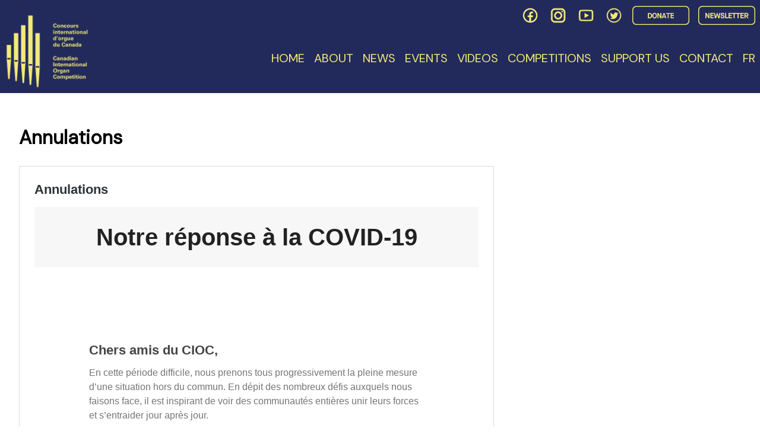

--- FILE ---
content_type: text/html; charset=UTF-8
request_url: https://ciocm.org/newsletter/annulations/
body_size: 18120
content:
<!doctype html>
<html lang="en-CA">
<head>
	<meta charset="UTF-8">
	<meta name="viewport" content="width=device-width, initial-scale=1">
	<script src="https://kit.fontawesome.com/8dd95f8e24.js" crossorigin="anonymous"></script>
	<link rel="profile" href="https://gmpg.org/xfn/11">
	<link href="https://fonts.googleapis.com/css?family=Cabin+Condensed|DM+Sans|Gothic+A1|Jaldi|Lusitana|Lora|Sawarabi+Gothic&display=swap" rel="stylesheet">
	<title>Annulations &#8211; Canadian International Organ Competition</title>
<meta name='robots' content='max-image-preview:large' />
	<style>img:is([sizes="auto" i], [sizes^="auto," i]) { contain-intrinsic-size: 3000px 1500px }</style>
	<script id="cookieyes" type="text/javascript" src="https://cdn-cookieyes.com/client_data/3cda44c1db39ece49ddee394/script.js"></script><link rel='dns-prefetch' href='//stats.wp.com' />
<link rel='preconnect' href='//i0.wp.com' />
<link rel='preconnect' href='//c0.wp.com' />
<link rel="alternate" type="application/rss+xml" title="Canadian International Organ Competition &raquo; Feed" href="https://ciocm.org/en/feed/" />
<link rel="alternate" type="application/rss+xml" title="Canadian International Organ Competition &raquo; Comments Feed" href="https://ciocm.org/en/comments/feed/" />
<link rel="alternate" type="application/rss+xml" title="Canadian International Organ Competition &raquo; Annulations Comments Feed" href="https://ciocm.org/newsletter/annulations/feed/" />
<script type="text/javascript">
/* <![CDATA[ */
window._wpemojiSettings = {"baseUrl":"https:\/\/s.w.org\/images\/core\/emoji\/16.0.1\/72x72\/","ext":".png","svgUrl":"https:\/\/s.w.org\/images\/core\/emoji\/16.0.1\/svg\/","svgExt":".svg","source":{"concatemoji":"https:\/\/ciocm.org\/wp-includes\/js\/wp-emoji-release.min.js?ver=6.8.3"}};
/*! This file is auto-generated */
!function(s,n){var o,i,e;function c(e){try{var t={supportTests:e,timestamp:(new Date).valueOf()};sessionStorage.setItem(o,JSON.stringify(t))}catch(e){}}function p(e,t,n){e.clearRect(0,0,e.canvas.width,e.canvas.height),e.fillText(t,0,0);var t=new Uint32Array(e.getImageData(0,0,e.canvas.width,e.canvas.height).data),a=(e.clearRect(0,0,e.canvas.width,e.canvas.height),e.fillText(n,0,0),new Uint32Array(e.getImageData(0,0,e.canvas.width,e.canvas.height).data));return t.every(function(e,t){return e===a[t]})}function u(e,t){e.clearRect(0,0,e.canvas.width,e.canvas.height),e.fillText(t,0,0);for(var n=e.getImageData(16,16,1,1),a=0;a<n.data.length;a++)if(0!==n.data[a])return!1;return!0}function f(e,t,n,a){switch(t){case"flag":return n(e,"\ud83c\udff3\ufe0f\u200d\u26a7\ufe0f","\ud83c\udff3\ufe0f\u200b\u26a7\ufe0f")?!1:!n(e,"\ud83c\udde8\ud83c\uddf6","\ud83c\udde8\u200b\ud83c\uddf6")&&!n(e,"\ud83c\udff4\udb40\udc67\udb40\udc62\udb40\udc65\udb40\udc6e\udb40\udc67\udb40\udc7f","\ud83c\udff4\u200b\udb40\udc67\u200b\udb40\udc62\u200b\udb40\udc65\u200b\udb40\udc6e\u200b\udb40\udc67\u200b\udb40\udc7f");case"emoji":return!a(e,"\ud83e\udedf")}return!1}function g(e,t,n,a){var r="undefined"!=typeof WorkerGlobalScope&&self instanceof WorkerGlobalScope?new OffscreenCanvas(300,150):s.createElement("canvas"),o=r.getContext("2d",{willReadFrequently:!0}),i=(o.textBaseline="top",o.font="600 32px Arial",{});return e.forEach(function(e){i[e]=t(o,e,n,a)}),i}function t(e){var t=s.createElement("script");t.src=e,t.defer=!0,s.head.appendChild(t)}"undefined"!=typeof Promise&&(o="wpEmojiSettingsSupports",i=["flag","emoji"],n.supports={everything:!0,everythingExceptFlag:!0},e=new Promise(function(e){s.addEventListener("DOMContentLoaded",e,{once:!0})}),new Promise(function(t){var n=function(){try{var e=JSON.parse(sessionStorage.getItem(o));if("object"==typeof e&&"number"==typeof e.timestamp&&(new Date).valueOf()<e.timestamp+604800&&"object"==typeof e.supportTests)return e.supportTests}catch(e){}return null}();if(!n){if("undefined"!=typeof Worker&&"undefined"!=typeof OffscreenCanvas&&"undefined"!=typeof URL&&URL.createObjectURL&&"undefined"!=typeof Blob)try{var e="postMessage("+g.toString()+"("+[JSON.stringify(i),f.toString(),p.toString(),u.toString()].join(",")+"));",a=new Blob([e],{type:"text/javascript"}),r=new Worker(URL.createObjectURL(a),{name:"wpTestEmojiSupports"});return void(r.onmessage=function(e){c(n=e.data),r.terminate(),t(n)})}catch(e){}c(n=g(i,f,p,u))}t(n)}).then(function(e){for(var t in e)n.supports[t]=e[t],n.supports.everything=n.supports.everything&&n.supports[t],"flag"!==t&&(n.supports.everythingExceptFlag=n.supports.everythingExceptFlag&&n.supports[t]);n.supports.everythingExceptFlag=n.supports.everythingExceptFlag&&!n.supports.flag,n.DOMReady=!1,n.readyCallback=function(){n.DOMReady=!0}}).then(function(){return e}).then(function(){var e;n.supports.everything||(n.readyCallback(),(e=n.source||{}).concatemoji?t(e.concatemoji):e.wpemoji&&e.twemoji&&(t(e.twemoji),t(e.wpemoji)))}))}((window,document),window._wpemojiSettings);
/* ]]> */
</script>
<style id='wp-emoji-styles-inline-css' type='text/css'>

	img.wp-smiley, img.emoji {
		display: inline !important;
		border: none !important;
		box-shadow: none !important;
		height: 1em !important;
		width: 1em !important;
		margin: 0 0.07em !important;
		vertical-align: -0.1em !important;
		background: none !important;
		padding: 0 !important;
	}
</style>
<link rel='stylesheet' id='wp-block-library-css' href='https://c0.wp.com/c/6.8.3/wp-includes/css/dist/block-library/style.min.css' type='text/css' media='all' />
<style id='classic-theme-styles-inline-css' type='text/css'>
/*! This file is auto-generated */
.wp-block-button__link{color:#fff;background-color:#32373c;border-radius:9999px;box-shadow:none;text-decoration:none;padding:calc(.667em + 2px) calc(1.333em + 2px);font-size:1.125em}.wp-block-file__button{background:#32373c;color:#fff;text-decoration:none}
</style>
<style id='ce4wp-subscribe-style-inline-css' type='text/css'>
.wp-block-ce4wp-subscribe{max-width:840px;margin:0 auto}.wp-block-ce4wp-subscribe .title{margin-bottom:0}.wp-block-ce4wp-subscribe .subTitle{margin-top:0;font-size:0.8em}.wp-block-ce4wp-subscribe .disclaimer{margin-top:5px;font-size:0.8em}.wp-block-ce4wp-subscribe .disclaimer .disclaimer-label{margin-left:10px}.wp-block-ce4wp-subscribe .inputBlock{width:100%;margin-bottom:10px}.wp-block-ce4wp-subscribe .inputBlock input{width:100%}.wp-block-ce4wp-subscribe .inputBlock label{display:inline-block}.wp-block-ce4wp-subscribe .submit-button{margin-top:25px;display:block}.wp-block-ce4wp-subscribe .required-text{display:inline-block;margin:0;padding:0;margin-left:0.3em}.wp-block-ce4wp-subscribe .onSubmission{height:0;max-width:840px;margin:0 auto}.wp-block-ce4wp-subscribe .firstNameSummary .lastNameSummary{text-transform:capitalize}.wp-block-ce4wp-subscribe .ce4wp-inline-notification{display:flex;flex-direction:row;align-items:center;padding:13px 10px;width:100%;height:40px;border-style:solid;border-color:orange;border-width:1px;border-left-width:4px;border-radius:3px;background:rgba(255,133,15,0.1);flex:none;order:0;flex-grow:1;margin:0px 0px}.wp-block-ce4wp-subscribe .ce4wp-inline-warning-text{font-style:normal;font-weight:normal;font-size:16px;line-height:20px;display:flex;align-items:center;color:#571600;margin-left:9px}.wp-block-ce4wp-subscribe .ce4wp-inline-warning-icon{color:orange}.wp-block-ce4wp-subscribe .ce4wp-inline-warning-arrow{color:#571600;margin-left:auto}.wp-block-ce4wp-subscribe .ce4wp-banner-clickable{cursor:pointer}.ce4wp-link{cursor:pointer}

.no-flex{display:block}.sub-header{margin-bottom:1em}


</style>
<style id='pdfemb-pdf-embedder-viewer-style-inline-css' type='text/css'>
.wp-block-pdfemb-pdf-embedder-viewer{max-width:none}

</style>
<link rel='stylesheet' id='mediaelement-css' href='https://c0.wp.com/c/6.8.3/wp-includes/js/mediaelement/mediaelementplayer-legacy.min.css' type='text/css' media='all' />
<link rel='stylesheet' id='wp-mediaelement-css' href='https://c0.wp.com/c/6.8.3/wp-includes/js/mediaelement/wp-mediaelement.min.css' type='text/css' media='all' />
<style id='jetpack-sharing-buttons-style-inline-css' type='text/css'>
.jetpack-sharing-buttons__services-list{display:flex;flex-direction:row;flex-wrap:wrap;gap:0;list-style-type:none;margin:5px;padding:0}.jetpack-sharing-buttons__services-list.has-small-icon-size{font-size:12px}.jetpack-sharing-buttons__services-list.has-normal-icon-size{font-size:16px}.jetpack-sharing-buttons__services-list.has-large-icon-size{font-size:24px}.jetpack-sharing-buttons__services-list.has-huge-icon-size{font-size:36px}@media print{.jetpack-sharing-buttons__services-list{display:none!important}}.editor-styles-wrapper .wp-block-jetpack-sharing-buttons{gap:0;padding-inline-start:0}ul.jetpack-sharing-buttons__services-list.has-background{padding:1.25em 2.375em}
</style>
<style id='global-styles-inline-css' type='text/css'>
:root{--wp--preset--aspect-ratio--square: 1;--wp--preset--aspect-ratio--4-3: 4/3;--wp--preset--aspect-ratio--3-4: 3/4;--wp--preset--aspect-ratio--3-2: 3/2;--wp--preset--aspect-ratio--2-3: 2/3;--wp--preset--aspect-ratio--16-9: 16/9;--wp--preset--aspect-ratio--9-16: 9/16;--wp--preset--color--black: #000000;--wp--preset--color--cyan-bluish-gray: #abb8c3;--wp--preset--color--white: #ffffff;--wp--preset--color--pale-pink: #f78da7;--wp--preset--color--vivid-red: #cf2e2e;--wp--preset--color--luminous-vivid-orange: #ff6900;--wp--preset--color--luminous-vivid-amber: #fcb900;--wp--preset--color--light-green-cyan: #7bdcb5;--wp--preset--color--vivid-green-cyan: #00d084;--wp--preset--color--pale-cyan-blue: #8ed1fc;--wp--preset--color--vivid-cyan-blue: #0693e3;--wp--preset--color--vivid-purple: #9b51e0;--wp--preset--gradient--vivid-cyan-blue-to-vivid-purple: linear-gradient(135deg,rgba(6,147,227,1) 0%,rgb(155,81,224) 100%);--wp--preset--gradient--light-green-cyan-to-vivid-green-cyan: linear-gradient(135deg,rgb(122,220,180) 0%,rgb(0,208,130) 100%);--wp--preset--gradient--luminous-vivid-amber-to-luminous-vivid-orange: linear-gradient(135deg,rgba(252,185,0,1) 0%,rgba(255,105,0,1) 100%);--wp--preset--gradient--luminous-vivid-orange-to-vivid-red: linear-gradient(135deg,rgba(255,105,0,1) 0%,rgb(207,46,46) 100%);--wp--preset--gradient--very-light-gray-to-cyan-bluish-gray: linear-gradient(135deg,rgb(238,238,238) 0%,rgb(169,184,195) 100%);--wp--preset--gradient--cool-to-warm-spectrum: linear-gradient(135deg,rgb(74,234,220) 0%,rgb(151,120,209) 20%,rgb(207,42,186) 40%,rgb(238,44,130) 60%,rgb(251,105,98) 80%,rgb(254,248,76) 100%);--wp--preset--gradient--blush-light-purple: linear-gradient(135deg,rgb(255,206,236) 0%,rgb(152,150,240) 100%);--wp--preset--gradient--blush-bordeaux: linear-gradient(135deg,rgb(254,205,165) 0%,rgb(254,45,45) 50%,rgb(107,0,62) 100%);--wp--preset--gradient--luminous-dusk: linear-gradient(135deg,rgb(255,203,112) 0%,rgb(199,81,192) 50%,rgb(65,88,208) 100%);--wp--preset--gradient--pale-ocean: linear-gradient(135deg,rgb(255,245,203) 0%,rgb(182,227,212) 50%,rgb(51,167,181) 100%);--wp--preset--gradient--electric-grass: linear-gradient(135deg,rgb(202,248,128) 0%,rgb(113,206,126) 100%);--wp--preset--gradient--midnight: linear-gradient(135deg,rgb(2,3,129) 0%,rgb(40,116,252) 100%);--wp--preset--font-size--small: 13px;--wp--preset--font-size--medium: 20px;--wp--preset--font-size--large: 36px;--wp--preset--font-size--x-large: 42px;--wp--preset--spacing--20: 0.44rem;--wp--preset--spacing--30: 0.67rem;--wp--preset--spacing--40: 1rem;--wp--preset--spacing--50: 1.5rem;--wp--preset--spacing--60: 2.25rem;--wp--preset--spacing--70: 3.38rem;--wp--preset--spacing--80: 5.06rem;--wp--preset--shadow--natural: 6px 6px 9px rgba(0, 0, 0, 0.2);--wp--preset--shadow--deep: 12px 12px 50px rgba(0, 0, 0, 0.4);--wp--preset--shadow--sharp: 6px 6px 0px rgba(0, 0, 0, 0.2);--wp--preset--shadow--outlined: 6px 6px 0px -3px rgba(255, 255, 255, 1), 6px 6px rgba(0, 0, 0, 1);--wp--preset--shadow--crisp: 6px 6px 0px rgba(0, 0, 0, 1);}:where(.is-layout-flex){gap: 0.5em;}:where(.is-layout-grid){gap: 0.5em;}body .is-layout-flex{display: flex;}.is-layout-flex{flex-wrap: wrap;align-items: center;}.is-layout-flex > :is(*, div){margin: 0;}body .is-layout-grid{display: grid;}.is-layout-grid > :is(*, div){margin: 0;}:where(.wp-block-columns.is-layout-flex){gap: 2em;}:where(.wp-block-columns.is-layout-grid){gap: 2em;}:where(.wp-block-post-template.is-layout-flex){gap: 1.25em;}:where(.wp-block-post-template.is-layout-grid){gap: 1.25em;}.has-black-color{color: var(--wp--preset--color--black) !important;}.has-cyan-bluish-gray-color{color: var(--wp--preset--color--cyan-bluish-gray) !important;}.has-white-color{color: var(--wp--preset--color--white) !important;}.has-pale-pink-color{color: var(--wp--preset--color--pale-pink) !important;}.has-vivid-red-color{color: var(--wp--preset--color--vivid-red) !important;}.has-luminous-vivid-orange-color{color: var(--wp--preset--color--luminous-vivid-orange) !important;}.has-luminous-vivid-amber-color{color: var(--wp--preset--color--luminous-vivid-amber) !important;}.has-light-green-cyan-color{color: var(--wp--preset--color--light-green-cyan) !important;}.has-vivid-green-cyan-color{color: var(--wp--preset--color--vivid-green-cyan) !important;}.has-pale-cyan-blue-color{color: var(--wp--preset--color--pale-cyan-blue) !important;}.has-vivid-cyan-blue-color{color: var(--wp--preset--color--vivid-cyan-blue) !important;}.has-vivid-purple-color{color: var(--wp--preset--color--vivid-purple) !important;}.has-black-background-color{background-color: var(--wp--preset--color--black) !important;}.has-cyan-bluish-gray-background-color{background-color: var(--wp--preset--color--cyan-bluish-gray) !important;}.has-white-background-color{background-color: var(--wp--preset--color--white) !important;}.has-pale-pink-background-color{background-color: var(--wp--preset--color--pale-pink) !important;}.has-vivid-red-background-color{background-color: var(--wp--preset--color--vivid-red) !important;}.has-luminous-vivid-orange-background-color{background-color: var(--wp--preset--color--luminous-vivid-orange) !important;}.has-luminous-vivid-amber-background-color{background-color: var(--wp--preset--color--luminous-vivid-amber) !important;}.has-light-green-cyan-background-color{background-color: var(--wp--preset--color--light-green-cyan) !important;}.has-vivid-green-cyan-background-color{background-color: var(--wp--preset--color--vivid-green-cyan) !important;}.has-pale-cyan-blue-background-color{background-color: var(--wp--preset--color--pale-cyan-blue) !important;}.has-vivid-cyan-blue-background-color{background-color: var(--wp--preset--color--vivid-cyan-blue) !important;}.has-vivid-purple-background-color{background-color: var(--wp--preset--color--vivid-purple) !important;}.has-black-border-color{border-color: var(--wp--preset--color--black) !important;}.has-cyan-bluish-gray-border-color{border-color: var(--wp--preset--color--cyan-bluish-gray) !important;}.has-white-border-color{border-color: var(--wp--preset--color--white) !important;}.has-pale-pink-border-color{border-color: var(--wp--preset--color--pale-pink) !important;}.has-vivid-red-border-color{border-color: var(--wp--preset--color--vivid-red) !important;}.has-luminous-vivid-orange-border-color{border-color: var(--wp--preset--color--luminous-vivid-orange) !important;}.has-luminous-vivid-amber-border-color{border-color: var(--wp--preset--color--luminous-vivid-amber) !important;}.has-light-green-cyan-border-color{border-color: var(--wp--preset--color--light-green-cyan) !important;}.has-vivid-green-cyan-border-color{border-color: var(--wp--preset--color--vivid-green-cyan) !important;}.has-pale-cyan-blue-border-color{border-color: var(--wp--preset--color--pale-cyan-blue) !important;}.has-vivid-cyan-blue-border-color{border-color: var(--wp--preset--color--vivid-cyan-blue) !important;}.has-vivid-purple-border-color{border-color: var(--wp--preset--color--vivid-purple) !important;}.has-vivid-cyan-blue-to-vivid-purple-gradient-background{background: var(--wp--preset--gradient--vivid-cyan-blue-to-vivid-purple) !important;}.has-light-green-cyan-to-vivid-green-cyan-gradient-background{background: var(--wp--preset--gradient--light-green-cyan-to-vivid-green-cyan) !important;}.has-luminous-vivid-amber-to-luminous-vivid-orange-gradient-background{background: var(--wp--preset--gradient--luminous-vivid-amber-to-luminous-vivid-orange) !important;}.has-luminous-vivid-orange-to-vivid-red-gradient-background{background: var(--wp--preset--gradient--luminous-vivid-orange-to-vivid-red) !important;}.has-very-light-gray-to-cyan-bluish-gray-gradient-background{background: var(--wp--preset--gradient--very-light-gray-to-cyan-bluish-gray) !important;}.has-cool-to-warm-spectrum-gradient-background{background: var(--wp--preset--gradient--cool-to-warm-spectrum) !important;}.has-blush-light-purple-gradient-background{background: var(--wp--preset--gradient--blush-light-purple) !important;}.has-blush-bordeaux-gradient-background{background: var(--wp--preset--gradient--blush-bordeaux) !important;}.has-luminous-dusk-gradient-background{background: var(--wp--preset--gradient--luminous-dusk) !important;}.has-pale-ocean-gradient-background{background: var(--wp--preset--gradient--pale-ocean) !important;}.has-electric-grass-gradient-background{background: var(--wp--preset--gradient--electric-grass) !important;}.has-midnight-gradient-background{background: var(--wp--preset--gradient--midnight) !important;}.has-small-font-size{font-size: var(--wp--preset--font-size--small) !important;}.has-medium-font-size{font-size: var(--wp--preset--font-size--medium) !important;}.has-large-font-size{font-size: var(--wp--preset--font-size--large) !important;}.has-x-large-font-size{font-size: var(--wp--preset--font-size--x-large) !important;}
:where(.wp-block-post-template.is-layout-flex){gap: 1.25em;}:where(.wp-block-post-template.is-layout-grid){gap: 1.25em;}
:where(.wp-block-columns.is-layout-flex){gap: 2em;}:where(.wp-block-columns.is-layout-grid){gap: 2em;}
:root :where(.wp-block-pullquote){font-size: 1.5em;line-height: 1.6;}
</style>
<link rel='stylesheet' id='mailchimp_campaigns_manager_metaboxes-css' href='https://ciocm.org/wp-content/plugins/olalaweb-mailchimp-campaign-manager/css/mailchimp_campaigns_manager_metaboxes.css?ver=6.8.3' type='text/css' media='all' />
<link rel='stylesheet' id='mailchimp_campaigns_manager_admin-css' href='https://ciocm.org/wp-content/plugins/olalaweb-mailchimp-campaign-manager/css/mailchimp_campaigns_manager_admin.css?ver=6.8.3' type='text/css' media='all' />
<link rel='stylesheet' id='mailchimp_campaigns_manager_list-css' href='https://ciocm.org/wp-content/plugins/olalaweb-mailchimp-campaign-manager/css/mailchimp_campaigns_manager_list.css?ver=6.8.3' type='text/css' media='all' />
<style id='responsive-menu-inline-css' type='text/css'>
/** This file is major component of this plugin so please don't try to edit here. */
#rmp_menu_trigger-3598 {
  width: 30px;
  height: 30px;
  position: fixed;
  top: 45px;
  border-radius: 5px;
  display: none;
  text-decoration: none;
  right: 2%;
  background: #f2ea79;
  transition: transform 0.5s, background-color 0.5s;
}
#rmp_menu_trigger-3598:hover, #rmp_menu_trigger-3598:focus {
  background: #f2ea79;
  text-decoration: unset;
}
#rmp_menu_trigger-3598.is-active {
  background: #f2ea79;
}
#rmp_menu_trigger-3598 .rmp-trigger-box {
  width: 25px;
  color: #ffffff;
}
#rmp_menu_trigger-3598 .rmp-trigger-icon-active, #rmp_menu_trigger-3598 .rmp-trigger-text-open {
  display: none;
}
#rmp_menu_trigger-3598.is-active .rmp-trigger-icon-active, #rmp_menu_trigger-3598.is-active .rmp-trigger-text-open {
  display: inline;
}
#rmp_menu_trigger-3598.is-active .rmp-trigger-icon-inactive, #rmp_menu_trigger-3598.is-active .rmp-trigger-text {
  display: none;
}
#rmp_menu_trigger-3598 .rmp-trigger-label {
  color: #ffffff;
  pointer-events: none;
  line-height: 13px;
  font-family: inherit;
  font-size: 14px;
  display: inline;
  text-transform: inherit;
}
#rmp_menu_trigger-3598 .rmp-trigger-label.rmp-trigger-label-top {
  display: block;
  margin-bottom: 12px;
}
#rmp_menu_trigger-3598 .rmp-trigger-label.rmp-trigger-label-bottom {
  display: block;
  margin-top: 12px;
}
#rmp_menu_trigger-3598 .responsive-menu-pro-inner {
  display: block;
}
#rmp_menu_trigger-3598 .rmp-trigger-icon-inactive .rmp-font-icon {
  color: #222a5b;
}
#rmp_menu_trigger-3598 .responsive-menu-pro-inner, #rmp_menu_trigger-3598 .responsive-menu-pro-inner::before, #rmp_menu_trigger-3598 .responsive-menu-pro-inner::after {
  width: 25px;
  height: 3px;
  background-color: #222a5b;
  border-radius: 4px;
  position: absolute;
}
#rmp_menu_trigger-3598 .rmp-trigger-icon-active .rmp-font-icon {
  color: #222a5b;
}
#rmp_menu_trigger-3598.is-active .responsive-menu-pro-inner, #rmp_menu_trigger-3598.is-active .responsive-menu-pro-inner::before, #rmp_menu_trigger-3598.is-active .responsive-menu-pro-inner::after {
  background-color: #222a5b;
}
#rmp_menu_trigger-3598:hover .rmp-trigger-icon-inactive .rmp-font-icon {
  color: #222a5b;
}
#rmp_menu_trigger-3598:not(.is-active):hover .responsive-menu-pro-inner, #rmp_menu_trigger-3598:not(.is-active):hover .responsive-menu-pro-inner::before, #rmp_menu_trigger-3598:not(.is-active):hover .responsive-menu-pro-inner::after {
  background-color: #222a5b;
}
#rmp_menu_trigger-3598 .responsive-menu-pro-inner::before {
  top: 10px;
}
#rmp_menu_trigger-3598 .responsive-menu-pro-inner::after {
  bottom: 10px;
}
#rmp_menu_trigger-3598.is-active .responsive-menu-pro-inner::after {
  bottom: 0;
}
/* Hamburger menu styling */
@media screen and (max-width: 720px) {
  /** Menu Title Style */
  /** Menu Additional Content Style */
  #site-navigation {
    display: none !important;
  }
  #rmp_menu_trigger-3598 {
    display: block;
  }
  #rmp-container-3598 {
    position: fixed;
    top: 0;
    margin: 0;
    transition: transform 0.5s;
    overflow: auto;
    display: block;
    width: 75%;
    background-color: #222a5b;
    background-image: url("");
    height: 100%;
    left: 0;
    padding-top: 0px;
    padding-left: 0px;
    padding-bottom: 0px;
    padding-right: 0px;
  }
  #rmp-menu-wrap-3598 {
    padding-top: 0px;
    padding-left: 0px;
    padding-bottom: 0px;
    padding-right: 0px;
    background-color: #222a5b;
  }
  #rmp-menu-wrap-3598 .rmp-menu, #rmp-menu-wrap-3598 .rmp-submenu {
    width: 100%;
    box-sizing: border-box;
    margin: 0;
    padding: 0;
  }
  #rmp-menu-wrap-3598 .rmp-submenu-depth-1 .rmp-menu-item-link {
    padding-left: 10%;
  }
  #rmp-menu-wrap-3598 .rmp-submenu-depth-2 .rmp-menu-item-link {
    padding-left: 15%;
  }
  #rmp-menu-wrap-3598 .rmp-submenu-depth-3 .rmp-menu-item-link {
    padding-left: 20%;
  }
  #rmp-menu-wrap-3598 .rmp-submenu-depth-4 .rmp-menu-item-link {
    padding-left: 25%;
  }
  #rmp-menu-wrap-3598 .rmp-submenu.rmp-submenu-open {
    display: block;
  }
  #rmp-menu-wrap-3598 .rmp-menu-item {
    width: 100%;
    list-style: none;
    margin: 0;
  }
  #rmp-menu-wrap-3598 .rmp-menu-item-link {
    height: 40px;
    line-height: 40px;
    font-size: 13px;
    border-bottom: 1px solid #222a5b;
    font-family: inherit;
    color: #f2ea79;
    text-align: left;
    background-color: #222a5b;
    font-weight: normal;
    letter-spacing: 0px;
    display: block;
    box-sizing: border-box;
    width: 100%;
    text-decoration: none;
    position: relative;
    overflow: hidden;
    transition: background-color 0.5s, border-color 0.5s, 0.5s;
    padding: 0 5%;
    padding-right: 50px;
  }
  #rmp-menu-wrap-3598 .rmp-menu-item-link:after, #rmp-menu-wrap-3598 .rmp-menu-item-link:before {
    display: none;
  }
  #rmp-menu-wrap-3598 .rmp-menu-item-link:hover, #rmp-menu-wrap-3598 .rmp-menu-item-link:focus {
    color: #f2ea79;
    border-color: #222a5b;
    background-color: #3f3f3f;
  }
  #rmp-menu-wrap-3598 .rmp-menu-item-link:focus {
    outline: none;
    border-color: unset;
    box-shadow: unset;
  }
  #rmp-menu-wrap-3598 .rmp-menu-item-link .rmp-font-icon {
    height: 40px;
    line-height: 40px;
    margin-right: 10px;
    font-size: 13px;
  }
  #rmp-menu-wrap-3598 .rmp-menu-current-item .rmp-menu-item-link {
    color: #f2ea79;
    border-color: #222a5b;
    background-color: #222a5b;
  }
  #rmp-menu-wrap-3598 .rmp-menu-current-item .rmp-menu-item-link:hover, #rmp-menu-wrap-3598 .rmp-menu-current-item .rmp-menu-item-link:focus {
    color: #f2ea79;
    border-color: #222a5b;
    background-color: #3f3f3f;
  }
  #rmp-menu-wrap-3598 .rmp-menu-subarrow {
    position: absolute;
    top: 0;
    bottom: 0;
    text-align: center;
    overflow: hidden;
    background-size: cover;
    overflow: hidden;
    right: 0;
    border-left-style: solid;
    border-left-color: #222a5b;
    border-left-width: 1px;
    height: 39px;
    width: 40px;
    color: #f2ea79;
    background-color: #222a5b;
  }
  #rmp-menu-wrap-3598 .rmp-menu-subarrow svg {
    fill: #f2ea79;
  }
  #rmp-menu-wrap-3598 .rmp-menu-subarrow:hover {
    color: #f2ea79;
    border-color: #3f3f3f;
    background-color: #3f3f3f;
  }
  #rmp-menu-wrap-3598 .rmp-menu-subarrow:hover svg {
    fill: #f2ea79;
  }
  #rmp-menu-wrap-3598 .rmp-menu-subarrow .rmp-font-icon {
    margin-right: unset;
  }
  #rmp-menu-wrap-3598 .rmp-menu-subarrow * {
    vertical-align: middle;
    line-height: 39px;
  }
  #rmp-menu-wrap-3598 .rmp-menu-subarrow-active {
    display: block;
    background-size: cover;
    color: #f2ea79;
    border-color: #222a5b;
    background-color: #222a5b;
  }
  #rmp-menu-wrap-3598 .rmp-menu-subarrow-active svg {
    fill: #f2ea79;
  }
  #rmp-menu-wrap-3598 .rmp-menu-subarrow-active:hover {
    color: #f2ea79;
    border-color: #3f3f3f;
    background-color: #3f3f3f;
  }
  #rmp-menu-wrap-3598 .rmp-menu-subarrow-active:hover svg {
    fill: #f2ea79;
  }
  #rmp-menu-wrap-3598 .rmp-submenu {
    display: none;
  }
  #rmp-menu-wrap-3598 .rmp-submenu .rmp-menu-item-link {
    height: 40px;
    line-height: 40px;
    letter-spacing: 0px;
    font-size: 13px;
    border-bottom: 1px solid #222a5b;
    font-family: inherit;
    font-weight: normal;
    color: #f2ea79;
    text-align: left;
    background-color: #222a5b;
  }
  #rmp-menu-wrap-3598 .rmp-submenu .rmp-menu-item-link:hover, #rmp-menu-wrap-3598 .rmp-submenu .rmp-menu-item-link:focus {
    color: #f2ea79;
    border-color: #212121;
    background-color: #3f3f3f;
  }
  #rmp-menu-wrap-3598 .rmp-submenu .rmp-menu-current-item .rmp-menu-item-link {
    color: #f2ea79;
    border-color: #222a5b;
    background-color: #222a5b;
  }
  #rmp-menu-wrap-3598 .rmp-submenu .rmp-menu-current-item .rmp-menu-item-link:hover, #rmp-menu-wrap-3598 .rmp-submenu .rmp-menu-current-item .rmp-menu-item-link:focus {
    color: #f2ea79;
    border-color: #3f3f3f;
    background-color: #3f3f3f;
  }
  #rmp-menu-wrap-3598 .rmp-submenu .rmp-menu-subarrow {
    right: 0;
    border-right: unset;
    border-left-style: solid;
    border-left-color: #222a5b;
    border-left-width: 1px;
    height: 39px;
    line-height: 39px;
    width: 40px;
    color: #f2ea79;
    background-color: #222a5b;
  }
  #rmp-menu-wrap-3598 .rmp-submenu .rmp-menu-subarrow:hover {
    color: #f2ea79;
    border-color: #3f3f3f;
    background-color: #3f3f3f;
  }
  #rmp-menu-wrap-3598 .rmp-submenu .rmp-menu-subarrow-active {
    color: #f2ea79;
    border-color: #222a5b;
    background-color: #222a5b;
  }
  #rmp-menu-wrap-3598 .rmp-submenu .rmp-menu-subarrow-active:hover {
    color: #f2ea79;
    border-color: #3f3f3f;
    background-color: #3f3f3f;
  }
  #rmp-menu-wrap-3598 .rmp-menu-item-description {
    margin: 0;
    padding: 5px 5%;
    opacity: 0.8;
    color: #f2ea79;
  }
  #rmp-search-box-3598 {
    display: block;
    padding-top: 0px;
    padding-left: 5%;
    padding-bottom: 0px;
    padding-right: 5%;
  }
  #rmp-search-box-3598 .rmp-search-form {
    margin: 0;
  }
  #rmp-search-box-3598 .rmp-search-box {
    background: #ffffff;
    border: 1px solid #dadada;
    color: #333333;
    width: 100%;
    padding: 0 5%;
    border-radius: 30px;
    height: 45px;
    -webkit-appearance: none;
  }
  #rmp-search-box-3598 .rmp-search-box::placeholder {
    color: #c7c7cd;
  }
  #rmp-search-box-3598 .rmp-search-box:focus {
    background-color: #ffffff;
    outline: 2px solid #dadada;
    color: #333333;
  }
  #rmp-menu-title-3598 {
    background-color: #222a5b;
    color: #ffffff;
    text-align: left;
    font-size: 13px;
    padding-top: 10%;
    padding-left: 5%;
    padding-bottom: 0%;
    padding-right: 5%;
    font-weight: 400;
    transition: background-color 0.5s, border-color 0.5s, color 0.5s;
  }
  #rmp-menu-title-3598:hover {
    background-color: #222a5b;
    color: #ffffff;
  }
  #rmp-menu-title-3598 > .rmp-menu-title-link {
    color: #ffffff;
    width: 100%;
    background-color: unset;
    text-decoration: none;
  }
  #rmp-menu-title-3598 > .rmp-menu-title-link:hover {
    color: #ffffff;
  }
  #rmp-menu-title-3598 .rmp-font-icon {
    font-size: 13px;
  }
  #rmp-menu-additional-content-3598 {
    padding-top: 0px;
    padding-left: 5%;
    padding-bottom: 0px;
    padding-right: 5%;
    color: #ffffff;
    text-align: center;
    font-size: 16px;
  }
}
/**
This file contents common styling of menus.
*/
.rmp-container {
  display: none;
  visibility: visible;
  padding: 0px 0px 0px 0px;
  z-index: 99998;
  transition: all 0.3s;
  /** Scrolling bar in menu setting box **/
}
.rmp-container.rmp-fade-top, .rmp-container.rmp-fade-left, .rmp-container.rmp-fade-right, .rmp-container.rmp-fade-bottom {
  display: none;
}
.rmp-container.rmp-slide-left, .rmp-container.rmp-push-left {
  transform: translateX(-100%);
  -ms-transform: translateX(-100%);
  -webkit-transform: translateX(-100%);
  -moz-transform: translateX(-100%);
}
.rmp-container.rmp-slide-left.rmp-menu-open, .rmp-container.rmp-push-left.rmp-menu-open {
  transform: translateX(0);
  -ms-transform: translateX(0);
  -webkit-transform: translateX(0);
  -moz-transform: translateX(0);
}
.rmp-container.rmp-slide-right, .rmp-container.rmp-push-right {
  transform: translateX(100%);
  -ms-transform: translateX(100%);
  -webkit-transform: translateX(100%);
  -moz-transform: translateX(100%);
}
.rmp-container.rmp-slide-right.rmp-menu-open, .rmp-container.rmp-push-right.rmp-menu-open {
  transform: translateX(0);
  -ms-transform: translateX(0);
  -webkit-transform: translateX(0);
  -moz-transform: translateX(0);
}
.rmp-container.rmp-slide-top, .rmp-container.rmp-push-top {
  transform: translateY(-100%);
  -ms-transform: translateY(-100%);
  -webkit-transform: translateY(-100%);
  -moz-transform: translateY(-100%);
}
.rmp-container.rmp-slide-top.rmp-menu-open, .rmp-container.rmp-push-top.rmp-menu-open {
  transform: translateY(0);
  -ms-transform: translateY(0);
  -webkit-transform: translateY(0);
  -moz-transform: translateY(0);
}
.rmp-container.rmp-slide-bottom, .rmp-container.rmp-push-bottom {
  transform: translateY(100%);
  -ms-transform: translateY(100%);
  -webkit-transform: translateY(100%);
  -moz-transform: translateY(100%);
}
.rmp-container.rmp-slide-bottom.rmp-menu-open, .rmp-container.rmp-push-bottom.rmp-menu-open {
  transform: translateX(0);
  -ms-transform: translateX(0);
  -webkit-transform: translateX(0);
  -moz-transform: translateX(0);
}
.rmp-container::-webkit-scrollbar {
  width: 0px;
}
.rmp-container ::-webkit-scrollbar-track {
  box-shadow: inset 0 0 5px transparent;
}
.rmp-container ::-webkit-scrollbar-thumb {
  background: transparent;
}
.rmp-container ::-webkit-scrollbar-thumb:hover {
  background: transparent;
}
.rmp-container .rmp-menu-wrap .rmp-menu {
  transition: none;
  border-radius: 0;
  box-shadow: none;
  background: none;
  border: 0;
  bottom: auto;
  box-sizing: border-box;
  clip: auto;
  color: #666;
  display: block;
  float: none;
  font-family: inherit;
  font-size: 14px;
  height: auto;
  left: auto;
  line-height: 1.7;
  list-style-type: none;
  margin: 0;
  min-height: auto;
  max-height: none;
  opacity: 1;
  outline: none;
  overflow: visible;
  padding: 0;
  position: relative;
  pointer-events: auto;
  right: auto;
  text-align: left;
  text-decoration: none;
  text-indent: 0;
  text-transform: none;
  transform: none;
  top: auto;
  visibility: inherit;
  width: auto;
  word-wrap: break-word;
  white-space: normal;
}
.rmp-container .rmp-menu-additional-content {
  display: block;
  word-break: break-word;
}
.rmp-container .rmp-menu-title {
  display: flex;
  flex-direction: column;
}
.rmp-container .rmp-menu-title .rmp-menu-title-image {
  max-width: 100%;
  margin-bottom: 15px;
  display: block;
  margin: auto;
  margin-bottom: 15px;
}
button.rmp_menu_trigger {
  z-index: 999999;
  overflow: hidden;
  outline: none;
  border: 0;
  display: none;
  margin: 0;
  transition: transform 0.5s, background-color 0.5s;
  padding: 0;
}
button.rmp_menu_trigger .responsive-menu-pro-inner::before, button.rmp_menu_trigger .responsive-menu-pro-inner::after {
  content: "";
  display: block;
}
button.rmp_menu_trigger .responsive-menu-pro-inner::before {
  top: 10px;
}
button.rmp_menu_trigger .responsive-menu-pro-inner::after {
  bottom: 10px;
}
button.rmp_menu_trigger .rmp-trigger-box {
  width: 40px;
  display: inline-block;
  position: relative;
  pointer-events: none;
  vertical-align: super;
}
.admin-bar .rmp-container, .admin-bar .rmp_menu_trigger {
  margin-top: 32px !important;
}
@media screen and (max-width: 782px) {
  .admin-bar .rmp-container, .admin-bar .rmp_menu_trigger {
    margin-top: 46px !important;
  }
}
/*  Menu Trigger Boring Animation */
.rmp-menu-trigger-boring .responsive-menu-pro-inner {
  transition-property: none;
}
.rmp-menu-trigger-boring .responsive-menu-pro-inner::after, .rmp-menu-trigger-boring .responsive-menu-pro-inner::before {
  transition-property: none;
}
.rmp-menu-trigger-boring.is-active .responsive-menu-pro-inner {
  transform: rotate(45deg);
}
.rmp-menu-trigger-boring.is-active .responsive-menu-pro-inner:before {
  top: 0;
  opacity: 0;
}
.rmp-menu-trigger-boring.is-active .responsive-menu-pro-inner:after {
  bottom: 0;
  transform: rotate(-90deg);
}

</style>
<link rel='stylesheet' id='dashicons-css' href='https://c0.wp.com/c/6.8.3/wp-includes/css/dashicons.min.css' type='text/css' media='all' />
<link rel='stylesheet' id='events-maker-front-css' href='https://ciocm.org/wp-content/plugins/wp-dkzr-events-maker-main/css/front.css?ver=6.8.3' type='text/css' media='all' />
<link rel='stylesheet' id='wp-fullcalendar-css' href='https://ciocm.org/wp-content/plugins/wp-fullcalendar/includes/css/main.css?ver=1.5' type='text/css' media='all' />
<link rel='stylesheet' id='wp-fullcalendar-tippy-light-css' href='https://ciocm.org/wp-content/plugins/wp-fullcalendar/includes/css/tippy/light.css?ver=1.5' type='text/css' media='all' />
<link rel='stylesheet' id='techne-cust-style-css' href='https://ciocm.org/wp-content/themes/techne-core/style.css?ver=1.1.20' type='text/css' media='all' />
<link rel='stylesheet' id='techne-foundation-style-css' href='https://ciocm.org/wp-content/themes/techne-core/css/foundation.css?ver=1.1.20' type='text/css' media='all' />
<link rel='stylesheet' id='techne-view-style-css' href='https://ciocm.org/wp-content/themes/techne-core/css/view.css?ver=1.1.20' type='text/css' media='all' />
<script type="text/javascript" src="https://c0.wp.com/c/6.8.3/wp-includes/js/jquery/jquery.min.js" id="jquery-core-js"></script>
<script type="text/javascript" src="https://c0.wp.com/c/6.8.3/wp-includes/js/jquery/jquery-migrate.min.js" id="jquery-migrate-js"></script>
<script type="text/javascript" id="rmp_menu_scripts-js-extra">
/* <![CDATA[ */
var rmp_menu = {"ajaxURL":"https:\/\/ciocm.org\/wp-admin\/admin-ajax.php","wp_nonce":"dd82655c4e","menu":[{"menu_theme":null,"theme_type":"default","theme_location_menu":"","submenu_submenu_arrow_width":"40","submenu_submenu_arrow_width_unit":"px","submenu_submenu_arrow_height":"39","submenu_submenu_arrow_height_unit":"px","submenu_arrow_position":"right","submenu_sub_arrow_background_colour":"#222a5b","submenu_sub_arrow_background_hover_colour":"#3f3f3f","submenu_sub_arrow_background_colour_active":"#222a5b","submenu_sub_arrow_background_hover_colour_active":"#3f3f3f","submenu_sub_arrow_border_width":"1","submenu_sub_arrow_border_width_unit":"px","submenu_sub_arrow_border_colour":"#222a5b","submenu_sub_arrow_border_hover_colour":"#3f3f3f","submenu_sub_arrow_border_colour_active":"#222a5b","submenu_sub_arrow_border_hover_colour_active":"#3f3f3f","submenu_sub_arrow_shape_colour":"#f2ea79","submenu_sub_arrow_shape_hover_colour":"#f2ea79","submenu_sub_arrow_shape_colour_active":"#f2ea79","submenu_sub_arrow_shape_hover_colour_active":"#f2ea79","use_header_bar":"off","header_bar_items_order":"{\"logo\":\"on\",\"title\":\"on\",\"search\":\"on\",\"html content\":\"on\"}","header_bar_title":"","header_bar_html_content":"","header_bar_logo":"","header_bar_logo_link":"","header_bar_logo_width":"","header_bar_logo_width_unit":"%","header_bar_logo_height":"","header_bar_logo_height_unit":"px","header_bar_height":"80","header_bar_height_unit":"px","header_bar_padding":{"top":"0px","right":"5%","bottom":"0px","left":"5%"},"header_bar_font":"","header_bar_font_size":"14","header_bar_font_size_unit":"px","header_bar_text_color":"#ffffff","header_bar_background_color":"#ffffff","header_bar_breakpoint":"800","header_bar_position_type":"fixed","header_bar_adjust_page":null,"header_bar_scroll_enable":"off","header_bar_scroll_background_color":"#36bdf6","mobile_breakpoint":"600","tablet_breakpoint":"720","transition_speed":"0.5","sub_menu_speed":"0.2","show_menu_on_page_load":"","menu_disable_scrolling":"off","menu_overlay":"off","menu_overlay_colour":"rgba(0, 0, 0, 0.7)","desktop_menu_width":"","desktop_menu_width_unit":"%","desktop_menu_positioning":"fixed","desktop_menu_side":"","desktop_menu_to_hide":"","use_current_theme_location":"off","mega_menu":{"225":"off","227":"off","229":"off","228":"off","226":"off"},"desktop_submenu_open_animation":"fade","desktop_submenu_open_animation_speed":"100ms","desktop_submenu_open_on_click":"","desktop_menu_hide_and_show":"","menu_name":"Default Menu","menu_to_use":"header-primary-menu-english","different_menu_for_mobile":"off","menu_to_use_in_mobile":"main-menu","use_mobile_menu":"on","use_tablet_menu":"on","use_desktop_menu":"","menu_display_on":"all-pages","menu_to_hide":"#site-navigation","submenu_descriptions_on":"","custom_walker":"","menu_background_colour":"#222a5b","menu_depth":"5","smooth_scroll_on":"off","smooth_scroll_speed":"500","menu_font_icons":[],"menu_links_height":"40","menu_links_height_unit":"px","menu_links_line_height":"40","menu_links_line_height_unit":"px","menu_depth_0":"5","menu_depth_0_unit":"%","menu_font_size":"13","menu_font_size_unit":"px","menu_font":"","menu_font_weight":"normal","menu_text_alignment":"left","menu_text_letter_spacing":"","menu_word_wrap":"off","menu_link_colour":"#f2ea79","menu_link_hover_colour":"#f2ea79","menu_current_link_colour":"#f2ea79","menu_current_link_hover_colour":"#f2ea79","menu_item_background_colour":"#222a5b","menu_item_background_hover_colour":"#3f3f3f","menu_current_item_background_colour":"#222a5b","menu_current_item_background_hover_colour":"#3f3f3f","menu_border_width":"1","menu_border_width_unit":"px","menu_item_border_colour":"#222a5b","menu_item_border_colour_hover":"#222a5b","menu_current_item_border_colour":"#222a5b","menu_current_item_border_hover_colour":"#222a5b","submenu_links_height":"40","submenu_links_height_unit":"px","submenu_links_line_height":"40","submenu_links_line_height_unit":"px","menu_depth_side":"left","menu_depth_1":"10","menu_depth_1_unit":"%","menu_depth_2":"15","menu_depth_2_unit":"%","menu_depth_3":"20","menu_depth_3_unit":"%","menu_depth_4":"25","menu_depth_4_unit":"%","submenu_item_background_colour":"#222a5b","submenu_item_background_hover_colour":"#3f3f3f","submenu_current_item_background_colour":"#222a5b","submenu_current_item_background_hover_colour":"#3f3f3f","submenu_border_width":"1","submenu_border_width_unit":"px","submenu_item_border_colour":"#222a5b","submenu_item_border_colour_hover":"#212121","submenu_current_item_border_colour":"#222a5b","submenu_current_item_border_hover_colour":"#3f3f3f","submenu_font_size":"13","submenu_font_size_unit":"px","submenu_font":"","submenu_font_weight":"normal","submenu_text_letter_spacing":"","submenu_text_alignment":"left","submenu_link_colour":"#f2ea79","submenu_link_hover_colour":"#f2ea79","submenu_current_link_colour":"#f2ea79","submenu_current_link_hover_colour":"#f2ea79","inactive_arrow_shape":"\u25bc","active_arrow_shape":"\u25b2","inactive_arrow_font_icon":"","active_arrow_font_icon":"","inactive_arrow_image":"","active_arrow_image":"","submenu_arrow_width":"40","submenu_arrow_width_unit":"px","submenu_arrow_height":"39","submenu_arrow_height_unit":"px","arrow_position":"right","menu_sub_arrow_shape_colour":"#f2ea79","menu_sub_arrow_shape_hover_colour":"#f2ea79","menu_sub_arrow_shape_colour_active":"#f2ea79","menu_sub_arrow_shape_hover_colour_active":"#f2ea79","menu_sub_arrow_border_width":"1","menu_sub_arrow_border_width_unit":"px","menu_sub_arrow_border_colour":"#222a5b","menu_sub_arrow_border_hover_colour":"#3f3f3f","menu_sub_arrow_border_colour_active":"#222a5b","menu_sub_arrow_border_hover_colour_active":"#3f3f3f","menu_sub_arrow_background_colour":"#222a5b","menu_sub_arrow_background_hover_colour":"#3f3f3f","menu_sub_arrow_background_colour_active":"#222a5b","menu_sub_arrow_background_hover_colour_active":"#3f3f3f","fade_submenus":"off","fade_submenus_side":"left","fade_submenus_delay":"100","fade_submenus_speed":"500","use_slide_effect":"off","slide_effect_back_to_text":"Back","accordion_animation":"off","auto_expand_all_submenus":"off","auto_expand_current_submenus":"off","menu_item_click_to_trigger_submenu":"off","button_width":"30","button_width_unit":"px","button_height":"30","button_height_unit":"px","button_background_colour":"#f2ea79","button_background_colour_hover":"#f2ea79","button_background_colour_active":"#f2ea79","toggle_button_border_radius":"5","button_transparent_background":"off","button_left_or_right":"right","button_position_type":"fixed","button_distance_from_side":"2","button_distance_from_side_unit":"%","button_top":"45","button_top_unit":"px","button_push_with_animation":"off","button_click_animation":"boring","button_line_margin":"5","button_line_margin_unit":"px","button_line_width":"25","button_line_width_unit":"px","button_line_height":"3","button_line_height_unit":"px","button_line_colour":"#222a5b","button_line_colour_hover":"#222a5b","button_line_colour_active":"#222a5b","button_font_icon":"","button_font_icon_when_clicked":"","button_image":"","button_image_when_clicked":"","button_title":"","button_title_open":"","button_title_position":"left","menu_container_columns":"","button_font":"","button_font_size":"14","button_font_size_unit":"px","button_title_line_height":"13","button_title_line_height_unit":"px","button_text_colour":"#ffffff","button_trigger_type_click":"on","button_trigger_type_hover":"off","button_click_trigger":"#responsive-menu-button","items_order":{"title":"on","menu":"on","search":"on","additional content":"on"},"menu_title":"","menu_title_link":"","menu_title_link_location":"_self","menu_title_image":"","menu_title_font_icon":"","menu_title_section_padding":{"top":"10%","right":"5%","bottom":"0%","left":"5%"},"menu_title_background_colour":"#222a5b","menu_title_background_hover_colour":"#222a5b","menu_title_font_size":"13","menu_title_font_size_unit":"px","menu_title_alignment":"left","menu_title_font_weight":"400","menu_title_font_family":"","menu_title_colour":"#ffffff","menu_title_hover_colour":"#ffffff","menu_title_image_width":"","menu_title_image_width_unit":"%","menu_title_image_height":"","menu_title_image_height_unit":"px","menu_additional_content":"","menu_additional_section_padding":{"left":"5%","top":"0px","right":"5%","bottom":"0px"},"menu_additional_content_font_size":"16","menu_additional_content_font_size_unit":"px","menu_additional_content_alignment":"center","menu_additional_content_colour":"#ffffff","menu_search_box_text":"Search","menu_search_box_code":"","menu_search_section_padding":{"left":"5%","top":"0px","right":"5%","bottom":"0px"},"menu_search_box_height":"45","menu_search_box_height_unit":"px","menu_search_box_border_radius":"30","menu_search_box_text_colour":"#333333","menu_search_box_background_colour":"#ffffff","menu_search_box_placeholder_colour":"#c7c7cd","menu_search_box_border_colour":"#dadada","menu_section_padding":{"top":"0px","right":"0px","bottom":"0px","left":"0px"},"menu_width":"75","menu_width_unit":"%","menu_maximum_width":"","menu_maximum_width_unit":"px","menu_minimum_width":"","menu_minimum_width_unit":"px","menu_auto_height":"off","menu_container_padding":{"top":"0px","right":"0px","bottom":"0px","left":"0px"},"menu_container_background_colour":"#222a5b","menu_background_image":"","animation_type":"slide","menu_appear_from":"left","animation_speed":"0.5","page_wrapper":"","menu_close_on_body_click":"off","menu_close_on_scroll":"off","menu_close_on_link_click":"off","enable_touch_gestures":"","active_arrow_font_icon_type":"font-awesome","active_arrow_image_alt":"","admin_theme":"dark","breakpoint":"720","button_font_icon_type":"font-awesome","button_font_icon_when_clicked_type":"font-awesome","button_image_alt":"","button_image_alt_when_clicked":"","button_trigger_type":"click","custom_css":"","desktop_menu_options":"{\"98\":{\"type\":\"standard\",\"width\":\"auto\",\"parent_background_colour\":\"\",\"parent_background_image\":\"\"},\"413\":{\"type\":\"standard\",\"width\":\"auto\",\"parent_background_colour\":\"\",\"parent_background_image\":\"\"},\"107\":{\"width\":\"auto\",\"widgets\":[{\"title\":{\"enabled\":\"true\"}}]},\"108\":{\"width\":\"auto\",\"widgets\":[{\"title\":{\"enabled\":\"true\"}}]},\"109\":{\"width\":\"auto\",\"widgets\":[{\"title\":{\"enabled\":\"true\"}}]},\"110\":{\"width\":\"auto\",\"widgets\":[{\"title\":{\"enabled\":\"true\"}}]},\"99\":{\"type\":\"standard\",\"width\":\"auto\",\"parent_background_colour\":\"\",\"parent_background_image\":\"\"},\"216\":{\"type\":\"standard\",\"width\":\"auto\",\"parent_background_colour\":\"\",\"parent_background_image\":\"\"},\"1179\":{\"width\":\"auto\",\"widgets\":[{\"title\":{\"enabled\":\"true\"}}]},\"114\":{\"width\":\"auto\",\"widgets\":[{\"title\":{\"enabled\":\"true\"}}]},\"113\":{\"width\":\"auto\",\"widgets\":[{\"title\":{\"enabled\":\"true\"}}]},\"374\":{\"type\":\"standard\",\"width\":\"auto\",\"parent_background_colour\":\"\",\"parent_background_image\":\"\"},\"911\":{\"width\":\"auto\",\"widgets\":[{\"title\":{\"enabled\":\"true\"}}]},\"105\":{\"width\":\"auto\",\"widgets\":[{\"title\":{\"enabled\":\"true\"}}]},\"101\":{\"width\":\"auto\",\"widgets\":[{\"title\":{\"enabled\":\"true\"}}]},\"104\":{\"width\":\"auto\",\"widgets\":[{\"title\":{\"enabled\":\"true\"}}]},\"103\":{\"width\":\"auto\",\"widgets\":[{\"title\":{\"enabled\":\"true\"}}]},\"102\":{\"width\":\"auto\",\"widgets\":[{\"title\":{\"enabled\":\"true\"}}]},\"371\":{\"width\":\"auto\",\"widgets\":[{\"title\":{\"enabled\":\"true\"}}]},\"880\":{\"width\":\"auto\",\"widgets\":[{\"title\":{\"enabled\":\"true\"}}]},\"1089\":{\"width\":\"auto\",\"widgets\":[{\"title\":{\"enabled\":\"true\"}}]},\"882\":{\"width\":\"auto\",\"widgets\":[{\"title\":{\"enabled\":\"true\"}}]},\"881\":{\"width\":\"auto\",\"widgets\":[{\"title\":{\"enabled\":\"true\"}}]},\"807\":{\"type\":\"standard\",\"width\":\"auto\",\"parent_background_colour\":\"\",\"parent_background_image\":\"\"},\"116\":{\"width\":\"auto\",\"widgets\":[{\"title\":{\"enabled\":\"true\"}}]},\"118\":{\"width\":\"auto\",\"widgets\":[{\"title\":{\"enabled\":\"true\"}}]},\"117\":{\"width\":\"auto\",\"widgets\":[{\"title\":{\"enabled\":\"true\"}}]},\"111\":{\"type\":\"standard\",\"width\":\"auto\",\"parent_background_colour\":\"\",\"parent_background_image\":\"\"},\"119\":{\"type\":\"standard\",\"width\":\"auto\",\"parent_background_colour\":\"\",\"parent_background_image\":\"\"}}","excluded_pages":null,"external_files":"off","header_bar_logo_alt":"","hide_on_desktop":"off","hide_on_mobile":"off","inactive_arrow_font_icon_type":"font-awesome","inactive_arrow_image_alt":"","keyboard_shortcut_close_menu":"27,37","keyboard_shortcut_open_menu":"32,39","menu_adjust_for_wp_admin_bar":"off","menu_depth_5":"30","menu_depth_5_unit":"%","menu_title_font_icon_type":"font-awesome","menu_title_image_alt":"","minify_scripts":"off","mobile_only":"off","remove_bootstrap":"","remove_fontawesome":"","scripts_in_footer":"off","shortcode":"off","single_menu_font":"","single_menu_font_size":"14","single_menu_font_size_unit":"px","single_menu_height":"80","single_menu_height_unit":"px","single_menu_item_background_colour":"#ffffff","single_menu_item_background_colour_hover":"#ffffff","single_menu_item_link_colour":"#000000","single_menu_item_link_colour_hover":"#000000","single_menu_item_submenu_background_colour":"#ffffff","single_menu_item_submenu_background_colour_hover":"#ffffff","single_menu_item_submenu_link_colour":"#000000","single_menu_item_submenu_link_colour_hover":"#000000","single_menu_line_height":"80","single_menu_line_height_unit":"px","single_menu_submenu_font":"","single_menu_submenu_font_size":"12","single_menu_submenu_font_size_unit":"px","single_menu_submenu_height":"","single_menu_submenu_height_unit":"auto","single_menu_submenu_line_height":"40","single_menu_submenu_line_height_unit":"px","menu_title_padding":{"left":"5%","top":"0px","right":"5%","bottom":"0px"},"menu_id":3598,"active_toggle_contents":"\u25b2","inactive_toggle_contents":"\u25bc"}]};
/* ]]> */
</script>
<script type="text/javascript" src="https://ciocm.org/wp-content/plugins/responsive-menu/v4.0.0/assets/js/rmp-menu.js?ver=4.6.0" id="rmp_menu_scripts-js"></script>
<script type="text/javascript" src="https://ciocm.org/wp-content/plugins/wp-dkzr-events-maker-main/js/front-sorting.js?ver=6.8.3" id="events-maker-sorting-js"></script>
<script type="text/javascript" src="https://c0.wp.com/c/6.8.3/wp-includes/js/jquery/ui/core.min.js" id="jquery-ui-core-js"></script>
<script type="text/javascript" src="https://c0.wp.com/c/6.8.3/wp-includes/js/jquery/ui/menu.min.js" id="jquery-ui-menu-js"></script>
<script type="text/javascript" src="https://c0.wp.com/c/6.8.3/wp-includes/js/jquery/ui/selectmenu.min.js" id="jquery-ui-selectmenu-js"></script>
<script type="text/javascript" src="https://c0.wp.com/c/6.8.3/wp-includes/js/jquery/ui/tooltip.min.js" id="jquery-ui-tooltip-js"></script>
<script type="text/javascript" src="https://c0.wp.com/c/6.8.3/wp-includes/js/dist/vendor/moment.min.js" id="moment-js"></script>
<script type="text/javascript" id="moment-js-after">
/* <![CDATA[ */
moment.updateLocale( 'en_CA', {"months":["January","February","March","April","May","June","July","August","September","October","November","December"],"monthsShort":["Jan","Feb","Mar","Apr","May","Jun","Jul","Aug","Sep","Oct","Nov","Dec"],"weekdays":["Sunday","Monday","Tuesday","Wednesday","Thursday","Friday","Saturday"],"weekdaysShort":["Sun","Mon","Tue","Wed","Thu","Fri","Sat"],"week":{"dow":1},"longDateFormat":{"LT":"H:i","LTS":null,"L":null,"LL":"F j, Y","LLL":"j F Y g:i a","LLLL":null}} );
/* ]]> */
</script>
<script type="text/javascript" id="wp-fullcalendar-js-extra">
/* <![CDATA[ */
var WPFC = {"ajaxurl":"https:\/\/ciocm.org\/wp-admin\/admin-ajax.php?action=WP_FullCalendar","firstDay":"1","wpfc_theme":"","wpfc_limit":"3","wpfc_limit_txt":"...","timeFormat":"h(:mm)A","defaultView":"month","weekends":"true","header":{"left":"prev,next today","center":"title","right":"month,basicWeek,basicDay"},"wpfc_qtips":"1","tippy_theme":"light-border","tippy_placement":"bottom","tippy_loading":"Loading..."};
/* ]]> */
</script>
<script type="text/javascript" src="https://ciocm.org/wp-content/plugins/wp-fullcalendar/includes/js/main.js?ver=1.5" id="wp-fullcalendar-js"></script>
<link rel="https://api.w.org/" href="https://ciocm.org/wp-json/" /><link rel="alternate" title="JSON" type="application/json" href="https://ciocm.org/wp-json/wp/v2/newsletter/1708" /><link rel="EditURI" type="application/rsd+xml" title="RSD" href="https://ciocm.org/xmlrpc.php?rsd" />
<meta name="generator" content="WordPress 6.8.3" />
<link rel="canonical" href="https://ciocm.org/newsletter/annulations/" />
<link rel='shortlink' href='https://ciocm.org/?p=1708' />
<link rel="alternate" title="oEmbed (JSON)" type="application/json+oembed" href="https://ciocm.org/wp-json/oembed/1.0/embed?url=https%3A%2F%2Fciocm.org%2Fnewsletter%2Fannulations%2F" />
<link rel="alternate" title="oEmbed (XML)" type="text/xml+oembed" href="https://ciocm.org/wp-json/oembed/1.0/embed?url=https%3A%2F%2Fciocm.org%2Fnewsletter%2Fannulations%2F&#038;format=xml" />
	<style>img#wpstats{display:none}</style>
		<link rel="pingback" href="https://ciocm.org/xmlrpc.php">		<style type="text/css">
					.site-title,
			.site-description {
				position: absolute;
				clip: rect(1px, 1px, 1px, 1px);
			}
				</style>
		<link rel="icon" href="https://i0.wp.com/ciocm.org/wp-content/uploads/2020/11/logos-2.png?fit=32%2C32&#038;ssl=1" sizes="32x32" />
<link rel="icon" href="https://i0.wp.com/ciocm.org/wp-content/uploads/2020/11/logos-2.png?fit=192%2C192&#038;ssl=1" sizes="192x192" />
<link rel="apple-touch-icon" href="https://i0.wp.com/ciocm.org/wp-content/uploads/2020/11/logos-2.png?fit=180%2C180&#038;ssl=1" />
<meta name="msapplication-TileImage" content="https://i0.wp.com/ciocm.org/wp-content/uploads/2020/11/logos-2.png?fit=270%2C270&#038;ssl=1" />
		<style type="text/css" id="wp-custom-css">
			img.custom-logo { 
  max-height: 150px !important;
}
img.custom-logo { 
  max-width: 150px !important;
}
.menu-item a {
font-size: 20px!important;
}
.single-product header#header {
background: none !important;
}
.woocommerce-page .post-thumbnail img { display: none; }

textShadowColor="rgba(0,0,0,0)"

img.wp-post-image {
  max-height: 600px !important;
}
img.wp-post-image { 
  max-width: 600px !important;
}		</style>
		</head>

<body class="wp-singular newsletter-template-default single single-newsletter postid-1708 wp-custom-logo wp-theme-techne-core">
<div id="page" class="site">
	<a class="skip-link screen-reader-text" href="#content">Skip to content</a>
	<div id="topbar" style="background-color: #8195d2">
		<div class="topbar-search">
					</div>
	</div>
	<div id="whitespace"></div>
	<script>
		window.addEventListener("load", set_whitespace);
		window.addEventListener("resize", set_whitespace);
		function set_whitespace(){
			let displacement = document.querySelector("#masthead").offsetHeight;
			console.log("updating whitespace to" + displacement + "px");
			document.querySelector("#whitespace").style.height = displacement + "px";
		}
	</script>
	<header id="masthead" class="site-header" style="background-color: #222a5b">
		<div class="site-branding">
			<a href="https://ciocm.org/en/" class="custom-logo-link" rel="home"><img width="1232" height="1232" src="https://i0.wp.com/ciocm.org/wp-content/uploads/2020/05/CIOC-Logo-Bilingual-Yellow2-e1610482556616.png?fit=1232%2C1232&amp;ssl=1" class="custom-logo" alt="Canadian International Organ Competition" decoding="async" fetchpriority="high" srcset="https://i0.wp.com/ciocm.org/wp-content/uploads/2020/05/CIOC-Logo-Bilingual-Yellow2-e1610482556616.png?w=1232&amp;ssl=1 1232w, https://i0.wp.com/ciocm.org/wp-content/uploads/2020/05/CIOC-Logo-Bilingual-Yellow2-e1610482556616.png?resize=300%2C300&amp;ssl=1 300w, https://i0.wp.com/ciocm.org/wp-content/uploads/2020/05/CIOC-Logo-Bilingual-Yellow2-e1610482556616.png?resize=1024%2C1024&amp;ssl=1 1024w, https://i0.wp.com/ciocm.org/wp-content/uploads/2020/05/CIOC-Logo-Bilingual-Yellow2-e1610482556616.png?resize=150%2C150&amp;ssl=1 150w, https://i0.wp.com/ciocm.org/wp-content/uploads/2020/05/CIOC-Logo-Bilingual-Yellow2-e1610482556616.png?resize=768%2C768&amp;ssl=1 768w" sizes="(max-width: 1232px) 100vw, 1232px" /></a>		</div><!-- .site-branding -->
		<div id="header-area">
			<section id="media_image-8" class="widget widget_media_image"><h2 class="widget-title">Facebook</h2><a href="https://www.facebook.com/pages/Canadian-International-Organ-Competition-CIOC/250789088272722"><img width="500" height="500" src="https://i0.wp.com/ciocm.org/wp-content/uploads/2020/05/1.png?fit=500%2C500&amp;ssl=1" class="image wp-image-1048  attachment-full size-full" alt="" style="max-width: 100%; height: auto;" decoding="async" srcset="https://i0.wp.com/ciocm.org/wp-content/uploads/2020/05/1.png?w=500&amp;ssl=1 500w, https://i0.wp.com/ciocm.org/wp-content/uploads/2020/05/1.png?resize=300%2C300&amp;ssl=1 300w, https://i0.wp.com/ciocm.org/wp-content/uploads/2020/05/1.png?resize=150%2C150&amp;ssl=1 150w, https://i0.wp.com/ciocm.org/wp-content/uploads/2020/05/1.png?resize=24%2C24&amp;ssl=1 24w, https://i0.wp.com/ciocm.org/wp-content/uploads/2020/05/1.png?resize=36%2C36&amp;ssl=1 36w, https://i0.wp.com/ciocm.org/wp-content/uploads/2020/05/1.png?resize=48%2C48&amp;ssl=1 48w" sizes="(max-width: 500px) 100vw, 500px" /></a></section><section id="media_image-7" class="widget widget_media_image"><h2 class="widget-title">Instagram</h2><a href="https://www.instagram.com/ciocmontreal/"><img width="300" height="300" src="https://i0.wp.com/ciocm.org/wp-content/uploads/2020/05/2.png?fit=300%2C300&amp;ssl=1" class="image wp-image-1049  attachment-medium size-medium" alt="" style="max-width: 100%; height: auto;" decoding="async" srcset="https://i0.wp.com/ciocm.org/wp-content/uploads/2020/05/2.png?w=500&amp;ssl=1 500w, https://i0.wp.com/ciocm.org/wp-content/uploads/2020/05/2.png?resize=300%2C300&amp;ssl=1 300w, https://i0.wp.com/ciocm.org/wp-content/uploads/2020/05/2.png?resize=150%2C150&amp;ssl=1 150w, https://i0.wp.com/ciocm.org/wp-content/uploads/2020/05/2.png?resize=24%2C24&amp;ssl=1 24w, https://i0.wp.com/ciocm.org/wp-content/uploads/2020/05/2.png?resize=36%2C36&amp;ssl=1 36w, https://i0.wp.com/ciocm.org/wp-content/uploads/2020/05/2.png?resize=48%2C48&amp;ssl=1 48w" sizes="(max-width: 300px) 100vw, 300px" /></a></section><section id="media_image-5" class="widget widget_media_image"><h2 class="widget-title">Youtube</h2><a href="https://www.youtube.com/channel/UC__mlXTF3oy2hDlmdeQXvfg"><img width="300" height="300" src="https://i0.wp.com/ciocm.org/wp-content/uploads/2020/05/3.png?fit=300%2C300&amp;ssl=1" class="image wp-image-1050  attachment-medium size-medium" alt="" style="max-width: 100%; height: auto;" decoding="async" srcset="https://i0.wp.com/ciocm.org/wp-content/uploads/2020/05/3.png?w=500&amp;ssl=1 500w, https://i0.wp.com/ciocm.org/wp-content/uploads/2020/05/3.png?resize=300%2C300&amp;ssl=1 300w, https://i0.wp.com/ciocm.org/wp-content/uploads/2020/05/3.png?resize=150%2C150&amp;ssl=1 150w, https://i0.wp.com/ciocm.org/wp-content/uploads/2020/05/3.png?resize=24%2C24&amp;ssl=1 24w, https://i0.wp.com/ciocm.org/wp-content/uploads/2020/05/3.png?resize=36%2C36&amp;ssl=1 36w, https://i0.wp.com/ciocm.org/wp-content/uploads/2020/05/3.png?resize=48%2C48&amp;ssl=1 48w" sizes="(max-width: 300px) 100vw, 300px" /></a></section><section id="media_image-6" class="widget widget_media_image"><h2 class="widget-title">Twitter</h2><a href="https://twitter.com/ciocm"><img width="300" height="300" src="https://i0.wp.com/ciocm.org/wp-content/uploads/2020/05/4.png?fit=300%2C300&amp;ssl=1" class="image wp-image-1051  attachment-medium size-medium" alt="" style="max-width: 100%; height: auto;" decoding="async" srcset="https://i0.wp.com/ciocm.org/wp-content/uploads/2020/05/4.png?w=500&amp;ssl=1 500w, https://i0.wp.com/ciocm.org/wp-content/uploads/2020/05/4.png?resize=300%2C300&amp;ssl=1 300w, https://i0.wp.com/ciocm.org/wp-content/uploads/2020/05/4.png?resize=150%2C150&amp;ssl=1 150w, https://i0.wp.com/ciocm.org/wp-content/uploads/2020/05/4.png?resize=24%2C24&amp;ssl=1 24w, https://i0.wp.com/ciocm.org/wp-content/uploads/2020/05/4.png?resize=36%2C36&amp;ssl=1 36w, https://i0.wp.com/ciocm.org/wp-content/uploads/2020/05/4.png?resize=48%2C48&amp;ssl=1 48w" sizes="(max-width: 300px) 100vw, 300px" /></a></section><section id="media_image-2" class="widget widget_media_image"><h2 class="widget-title">Donate Now</h2><a href="https://app.simplyk.io/en/donation-form/067a660c-5149-462c-ab4a-82c3befd884e"><img width="1140" height="380" src="https://i0.wp.com/ciocm.org/wp-content/uploads/2020/05/2-2.png?fit=1140%2C380&amp;ssl=1" class="image wp-image-1055  attachment-full size-full" alt="" style="max-width: 100%; height: auto;" decoding="async" srcset="https://i0.wp.com/ciocm.org/wp-content/uploads/2020/05/2-2.png?w=1140&amp;ssl=1 1140w, https://i0.wp.com/ciocm.org/wp-content/uploads/2020/05/2-2.png?resize=300%2C100&amp;ssl=1 300w, https://i0.wp.com/ciocm.org/wp-content/uploads/2020/05/2-2.png?resize=1024%2C341&amp;ssl=1 1024w, https://i0.wp.com/ciocm.org/wp-content/uploads/2020/05/2-2.png?resize=768%2C256&amp;ssl=1 768w, https://i0.wp.com/ciocm.org/wp-content/uploads/2020/05/2-2.png?resize=24%2C8&amp;ssl=1 24w, https://i0.wp.com/ciocm.org/wp-content/uploads/2020/05/2-2.png?resize=36%2C12&amp;ssl=1 36w, https://i0.wp.com/ciocm.org/wp-content/uploads/2020/05/2-2.png?resize=48%2C16&amp;ssl=1 48w" sizes="(max-width: 1140px) 100vw, 1140px" /></a></section><section id="media_image-9" class="widget widget_media_image"><h2 class="widget-title">Newsletter signup</h2><a href="https://mailchi.mp/f2f041b6de0d/newsletter"><img width="300" height="100" src="https://i0.wp.com/ciocm.org/wp-content/uploads/2020/05/Newsletter.png?fit=300%2C100&amp;ssl=1" class="image wp-image-1117  attachment-medium size-medium" alt="" style="max-width: 100%; height: auto;" decoding="async" srcset="https://i0.wp.com/ciocm.org/wp-content/uploads/2020/05/Newsletter.png?w=1140&amp;ssl=1 1140w, https://i0.wp.com/ciocm.org/wp-content/uploads/2020/05/Newsletter.png?resize=300%2C100&amp;ssl=1 300w, https://i0.wp.com/ciocm.org/wp-content/uploads/2020/05/Newsletter.png?resize=1024%2C341&amp;ssl=1 1024w, https://i0.wp.com/ciocm.org/wp-content/uploads/2020/05/Newsletter.png?resize=768%2C256&amp;ssl=1 768w, https://i0.wp.com/ciocm.org/wp-content/uploads/2020/05/Newsletter.png?resize=24%2C8&amp;ssl=1 24w, https://i0.wp.com/ciocm.org/wp-content/uploads/2020/05/Newsletter.png?resize=36%2C12&amp;ssl=1 36w, https://i0.wp.com/ciocm.org/wp-content/uploads/2020/05/Newsletter.png?resize=48%2C16&amp;ssl=1 48w" sizes="(max-width: 300px) 100vw, 300px" /></a></section>		</div>
		<nav id="site-navigation" class="main-navigation">
			<button class="menu-toggle" aria-controls="primary-menu" aria-expanded="false">Primary Menu</button>
			<div class="menu-header-primary-menu-english-container"><ul id="primary-menu" class="menu"><li id="menu-item-6644" class="menu-item menu-item-type-post_type menu-item-object-page menu-item-home menu-item-6644"><a href="https://ciocm.org/en/">HOME</a></li>
<li id="menu-item-413" class="menu-item menu-item-type-post_type menu-item-object-page menu-item-has-children menu-item-413"><a href="https://ciocm.org/en/about/">ABOUT</a>
<ul class="sub-menu">
	<li id="menu-item-107" class="menu-item menu-item-type-post_type menu-item-object-page menu-item-107"><a href="https://ciocm.org/en/about/artistic-director/">A word from the Artistic Director</a></li>
	<li id="menu-item-108" class="menu-item menu-item-type-post_type menu-item-object-page menu-item-108"><a href="https://ciocm.org/en/about/team/">CIOC Team</a></li>
	<li id="menu-item-109" class="menu-item menu-item-type-post_type menu-item-object-page menu-item-109"><a href="https://ciocm.org/en/about/organ-capital/">Montréal: Organ Capital</a></li>
	<li id="menu-item-110" class="menu-item menu-item-type-post_type menu-item-object-page menu-item-110"><a href="https://ciocm.org/en/about/winners/">Winners</a></li>
	<li id="menu-item-6816" class="menu-item menu-item-type-post_type menu-item-object-page menu-item-6816"><a href="https://ciocm.org/en/employment-opportinity/">Employment Opportunities</a></li>
</ul>
</li>
<li id="menu-item-99" class="menu-item menu-item-type-post_type menu-item-object-page current_page_parent menu-item-99"><a href="https://ciocm.org/en/news/">NEWS</a></li>
<li id="menu-item-216" class="menu-item menu-item-type-custom menu-item-object-custom menu-item-has-children menu-item-216"><a href="https://ciocm.org/en/upcomingevents">EVENTS</a>
<ul class="sub-menu">
	<li id="menu-item-6511" class="menu-item menu-item-type-post_type menu-item-object-page menu-item-6511"><a href="https://ciocm.org/en/2025-grand-organ-festival/">2025 Grand Organ Festival</a></li>
	<li id="menu-item-113" class="menu-item menu-item-type-post_type menu-item-object-page menu-item-113"><a href="https://ciocm.org/en/events/past-events/">Past Events</a></li>
</ul>
</li>
<li id="menu-item-1828" class="menu-item menu-item-type-post_type menu-item-object-page menu-item-has-children menu-item-1828"><a href="https://ciocm.org/en/videos/">VIDEOS</a>
<ul class="sub-menu">
	<li id="menu-item-4162" class="menu-item menu-item-type-post_type menu-item-object-page menu-item-4162"><a href="https://ciocm.org/en/whispers-music-that-connects-us/">Whispers</a></li>
	<li id="menu-item-5518" class="menu-item menu-item-type-custom menu-item-object-custom menu-item-5518"><a href="https://www.youtube.com/watch?v=fGDhUKmAIUI">Stille und Sein</a></li>
	<li id="menu-item-5480" class="menu-item menu-item-type-post_type menu-item-object-page menu-item-5480"><a href="https://ciocm.org/en/videos-2021-competition/">2021 Competition</a></li>
	<li id="menu-item-1945" class="menu-item menu-item-type-post_type menu-item-object-page menu-item-1945"><a href="https://ciocm.org/en/videos/christmas-across-canada/">Christmas Across Canada 2020</a></li>
	<li id="menu-item-1946" class="menu-item menu-item-type-post_type menu-item-object-page menu-item-1946"><a href="https://ciocm.org/en/videos/virtual-organ-festival-2020/">2020 Virtual Organ Festival</a></li>
	<li id="menu-item-1947" class="menu-item menu-item-type-post_type menu-item-object-page menu-item-1947"><a href="https://ciocm.org/en/videos/2014-competition/">2014 Competition</a></li>
	<li id="menu-item-1948" class="menu-item menu-item-type-post_type menu-item-object-page menu-item-1948"><a href="https://ciocm.org/en/videos/2011-competition-videos/">2011 Competition</a></li>
</ul>
</li>
<li id="menu-item-374" class="menu-item menu-item-type-custom menu-item-object-custom menu-item-has-children menu-item-374"><a href="https://ciocm.org/en/2024-competition/">COMPETITIONS</a>
<ul class="sub-menu">
	<li id="menu-item-5378" class="menu-item menu-item-type-post_type menu-item-object-page menu-item-has-children menu-item-5378"><a href="https://ciocm.org/en/2024-competition/">2024 Competition</a>
	<ul class="sub-menu">
		<li id="menu-item-5383" class="menu-item menu-item-type-post_type menu-item-object-page menu-item-5383"><a href="https://ciocm.org/en/2024-semifinalists/">2024 Semifinalists</a></li>
		<li id="menu-item-5381" class="menu-item menu-item-type-post_type menu-item-object-page menu-item-5381"><a href="https://ciocm.org/en/2024-competition/jury/">International Jury</a></li>
		<li id="menu-item-5406" class="menu-item menu-item-type-post_type menu-item-object-page menu-item-5406"><a href="https://ciocm.org/en/2024-competition/2024-prizes/">Prizes</a></li>
		<li id="menu-item-5382" class="menu-item menu-item-type-post_type menu-item-object-page menu-item-5382"><a href="https://ciocm.org/en/competition/organs-churches/">Organs &#038; Churches</a></li>
		<li id="menu-item-5379" class="menu-item menu-item-type-post_type menu-item-object-page menu-item-5379"><a href="https://ciocm.org/en/2024-competition/rules/">Rules &#038; Regulations</a></li>
	</ul>
</li>
	<li id="menu-item-371" class="menu-item menu-item-type-post_type menu-item-object-page menu-item-has-children menu-item-371"><a href="https://ciocm.org/en/past-competitions/">Past Competitions</a>
	<ul class="sub-menu">
		<li id="menu-item-911" class="menu-item menu-item-type-post_type menu-item-object-page menu-item-911"><a href="https://ciocm.org/en/2021-competition/">2021 Competition</a></li>
		<li id="menu-item-880" class="menu-item menu-item-type-post_type menu-item-object-page menu-item-880"><a href="https://ciocm.org/en/2017-competition/">2017 Competition</a></li>
		<li id="menu-item-1089" class="menu-item menu-item-type-post_type menu-item-object-page menu-item-1089"><a href="https://ciocm.org/en/2014-competition/">2014 Competition</a></li>
		<li id="menu-item-882" class="menu-item menu-item-type-post_type menu-item-object-page menu-item-882"><a href="https://ciocm.org/en/2011-competition/">2011 Competition</a></li>
		<li id="menu-item-881" class="menu-item menu-item-type-post_type menu-item-object-page menu-item-881"><a href="https://ciocm.org/en/2008-competition/">2008 Competition</a></li>
	</ul>
</li>
</ul>
</li>
<li id="menu-item-807" class="menu-item menu-item-type-custom menu-item-object-custom menu-item-has-children menu-item-807"><a href="https://ciocm.org/en/support/donate/">SUPPORT US</a>
<ul class="sub-menu">
	<li id="menu-item-116" class="menu-item menu-item-type-post_type menu-item-object-page menu-item-116"><a href="https://ciocm.org/en/support/donate/">Support the CIOC</a></li>
	<li id="menu-item-118" class="menu-item menu-item-type-post_type menu-item-object-page menu-item-118"><a href="https://ciocm.org/en/support/volunteer/">Volunteer</a></li>
	<li id="menu-item-117" class="menu-item menu-item-type-post_type menu-item-object-page menu-item-117"><a href="https://ciocm.org/en/support/partners/">Partners &#038; Sponsors</a></li>
</ul>
</li>
<li id="menu-item-111" class="menu-item menu-item-type-post_type menu-item-object-page menu-item-111"><a href="https://ciocm.org/en/contact/">CONTACT</a></li>
<li id="menu-item-119-fr" class="lang-item lang-item-5 lang-item-fr no-translation lang-item-first menu-item menu-item-type-custom menu-item-object-custom menu-item-119-fr"><a href="https://ciocm.org/fr/" hreflang="fr-CA" lang="fr-CA">FR</a></li>
</ul></div>		</nav><!-- #site-navigation -->
	</header><!-- #masthead -->

	
		<div id="content" class="site-content">

	<div id="primary" class="content-area">
		<main id="main" class="site-main">
		
		
<article id="post-1708" class="post-1708 newsletter type-newsletter status-publish">
	<header class="entry-header">
		<h1 class="entry-title">Annulations</h1>	</header><!-- .entry-header -->

	
	<div class="entry-content">
		<blockquote class="wp-embedded-content" data-secret="wlkCbrvKzM"><a href="https://ciocm.org/newsletter/annulations/">Annulations</a></blockquote><iframe loading="lazy" sandbox="allow-scripts" security="restricted" src="https://ciocm.org/newsletter/annulations/embed/#?secret=wlkCbrvKzM" width="800" height="600" title="&#8220;Annulations&#8221; &#8212; Canadian International Organ Competition" data-secret="wlkCbrvKzM" frameborder="0" marginwidth="0" marginheight="0" scrolling="no" class="wp-embedded-content"></iframe><script type="text/javascript">
/* <![CDATA[ */
/*! This file is auto-generated */
!function(d,l){"use strict";l.querySelector&&d.addEventListener&&"undefined"!=typeof URL&&(d.wp=d.wp||{},d.wp.receiveEmbedMessage||(d.wp.receiveEmbedMessage=function(e){var t=e.data;if((t||t.secret||t.message||t.value)&&!/[^a-zA-Z0-9]/.test(t.secret)){for(var s,r,n,a=l.querySelectorAll('iframe[data-secret="'+t.secret+'"]'),o=l.querySelectorAll('blockquote[data-secret="'+t.secret+'"]'),c=new RegExp("^https?:$","i"),i=0;i<o.length;i++)o[i].style.display="none";for(i=0;i<a.length;i++)s=a[i],e.source===s.contentWindow&&(s.removeAttribute("style"),"height"===t.message?(1e3<(r=parseInt(t.value,10))?r=1e3:~~r<200&&(r=200),s.height=r):"link"===t.message&&(r=new URL(s.getAttribute("src")),n=new URL(t.value),c.test(n.protocol))&&n.host===r.host&&l.activeElement===s&&(d.top.location.href=t.value))}},d.addEventListener("message",d.wp.receiveEmbedMessage,!1),l.addEventListener("DOMContentLoaded",function(){for(var e,t,s=l.querySelectorAll("iframe.wp-embedded-content"),r=0;r<s.length;r++)(t=(e=s[r]).getAttribute("data-secret"))||(t=Math.random().toString(36).substring(2,12),e.src+="#?secret="+t,e.setAttribute("data-secret",t)),e.contentWindow.postMessage({message:"ready",secret:t},"*")},!1)))}(window,document);
/* ]]&gt; */
</script>

	</div><!-- .entry-content -->

	<footer class="entry-footer">
			</footer><!-- .entry-footer -->
</article><!-- #post-1708 -->

	<nav class="navigation post-navigation" aria-label="Posts">
		<h2 class="screen-reader-text">Post navigation</h2>
		<div class="nav-links"><div class="nav-previous"><a href="https://ciocm.org/newsletter/concert-cancellations/" rel="prev">Concert Cancellations</a></div><div class="nav-next"><a href="https://ciocm.org/newsletter/the-cioc-is-coming-to-you/" rel="next">The CIOC is coming to you!</a></div></div>
	</nav>
<div id="comments" class="comments-area">

		<div id="respond" class="comment-respond">
		<h3 id="reply-title" class="comment-reply-title">Leave a Reply</h3><form action="https://ciocm.org/wp-comments-post.php" method="post" id="commentform" class="comment-form"><p class="comment-notes"><span id="email-notes">Your email address will not be published.</span> <span class="required-field-message">Required fields are marked <span class="required">*</span></span></p><p class="comment-form-comment"><label for="comment">Comment <span class="required">*</span></label> <textarea id="comment" name="comment" cols="45" rows="8" maxlength="65525" required></textarea></p><p class="comment-form-author"><label for="author">Name</label> <input id="author" name="author" type="text" value="" size="30" maxlength="245" autocomplete="name" /></p>
<p class="comment-form-email"><label for="email">Email</label> <input id="email" name="email" type="email" value="" size="30" maxlength="100" aria-describedby="email-notes" autocomplete="email" /></p>
<p class="comment-form-url"><label for="url">Website</label> <input id="url" name="url" type="url" value="" size="30" maxlength="200" autocomplete="url" /></p>
<p class="form-submit"><input name="submit" type="submit" id="submit" class="submit" value="Post Comment" /> <input type='hidden' name='comment_post_ID' value='1708' id='comment_post_ID' />
<input type='hidden' name='comment_parent' id='comment_parent' value='0' />
</p></form>	</div><!-- #respond -->
	
</div><!-- #comments -->

		</main><!-- #main -->
	</div><!-- #primary -->


<aside id="secondary" class="widget-area">
	<section id="custom_html-5" class="widget_text widget widget_custom_html"><h2 class="widget-title">Subscribe to our newsletter! All CIOC news &#8211; directly in your inbox!</h2><div class="textwidget custom-html-widget"><!-- Begin Mailchimp Signup Form -->
<link href="//cdn-images.mailchimp.com/embedcode/classic-10_7.css" rel="stylesheet" type="text/css">
<style type="text/css">
	#mc_embed_signup{background:#222a5b; color:#f2ea79; clear:left; font:14px 'DM Sans', sans-serif; }
	/* Add your own Mailchimp form style overrides in your site stylesheet or in this style block.
	   We recommend moving this block and the preceding CSS link to the HEAD of your HTML file. */
</style>
<div id="mc_embed_signup">
<form action="https://ciocm.us19.list-manage.com/subscribe/post?u=408664f31f52ecccec5bd0019&amp;id=b31044342f" method="post" id="mc-embedded-subscribe-form" name="mc-embedded-subscribe-form" class="validate" target="_blank" novalidate>
    <div id="mc_embed_signup_scroll">
<div class="indicates-required" style="text-align:left; padding-bottom:20px;"><span class="asterisk">*</span> indicates required</div>
<div style="display:flex; justify-content:flex-start;">
<div class="mc-field-group" style="width: 40%; padding-right:10px; padding-bottom:5px;">
	<label for="mce-FNAME">First Name </label>
	<input type="text" value="" name="FNAME" class="" id="mce-FNAME" style="height:25px;">
	</div>
	<div class="mc-field-group" style="width:40%; padding-bottom:5px;">
	<label for="mce-LNAME">Last Name </label>
	<input type="text" value="" name="LNAME" class="" id="mce-LNAME" style="height:25px;">
</div>
</div>
<div class="mc-field-group" style="width:65%; padding-right:10px; padding-bottom:5px;">
	<label for="mce-EMAIL">Email  <span class="asterisk">*</span>
</label>
	<input type="email" value="" name="EMAIL" class="required email" id="mce-EMAIL" style="height:25px;">
</div>
<div class="mc-field-group" style="width:25%;">
	<label for="mce-MMERGE3">Language Preference<span class="asterisk">*</span>
</label>
	<select name="MMERGE3" class="required" id="mce-MMERGE3">
	<option value=""></option>
	<option value="Français">Français</option>
<option value="English">English</option>

	</select>
</div>
	<div id="mce-responses" class="clear">
		<div class="response" id="mce-error-response" style="display:none"></div>
		<div class="response" id="mce-success-response" style="display:none"></div>
	</div>    <!-- real people should not fill this in and expect good things - do not remove this or risk form bot signups-->
    <div style="position: absolute; left: -5000px;" aria-hidden="true"><input type="text" name="b_408664f31f52ecccec5bd0019_b31044342f" tabindex="-1" value=""></div>
    <div class="clear"><input type="submit" value="Subscribe" name="subscribe" id="mc-embedded-subscribe" class="button"></div>
    </div>
</form>
</div>
<script type='text/javascript' src='//s3.amazonaws.com/downloads.mailchimp.com/js/mc-validate.js'></script><script type='text/javascript'>(function($) {window.fnames = new Array(); window.ftypes = new Array();fnames[0]='EMAIL';ftypes[0]='email';fnames[1]='FNAME';ftypes[1]='text';fnames[2]='LNAME';ftypes[2]='text';fnames[3]='MMERGE3';ftypes[3]='dropdown';}(jQuery));var $mcj = jQuery.noConflict(true);</script>
<!--End mc_embed_signup--></div></section></aside><!-- #secondary -->

	</div><!-- #content -->

	<footer id="colophon" class="site-footer" style="background-color: #222a5b">
		<div id="footer-widget-area">
		<div id="footer_area_1">
				</div>
		<div id="footer_area_2">
					</div>
		<div id="footer_area_3">
				</div>
	</div>
	<div class="site-info">
		<p>&copy; 2025 - Techne Creations Ltd.</p>
		<div style="display: none;">
			phparray (
  '^wp-json/?$' => 'index.php?rest_route=/',
  '^wp-json/(.*)?' => 'index.php?rest_route=/$matches[1]',
  '^index.php/wp-json/?$' => 'index.php?rest_route=/',
  '^index.php/wp-json/(.*)?' => 'index.php?rest_route=/$matches[1]',
  '^wp-sitemap\\.xml$' => 'index.php?sitemap=index',
  '^wp-sitemap\\.xsl$' => 'index.php?sitemap-stylesheet=sitemap',
  '^wp-sitemap-index\\.xsl$' => 'index.php?sitemap-stylesheet=index',
  '^wp-sitemap-([a-z]+?)-([a-z\\d_-]+?)-(\\d+?)\\.xml$' => 'index.php?sitemap=$matches[1]&sitemap-subtype=$matches[2]&paged=$matches[3]',
  '^wp-sitemap-([a-z]+?)-(\\d+?)\\.xml$' => 'index.php?sitemap=$matches[1]&paged=$matches[2]',
  'newsletter/?$' => 'index.php?post_type=newsletter',
  'newsletter/feed/(feed|rdf|rss|rss2|atom)/?$' => 'index.php?post_type=newsletter&feed=$matches[1]',
  'newsletter/(feed|rdf|rss|rss2|atom)/?$' => 'index.php?post_type=newsletter&feed=$matches[1]',
  'newsletter/page/([0-9]{1,})/?$' => 'index.php?post_type=newsletter&paged=$matches[1]',
  'events/?$' => 'index.php?post_type=event',
  'events/feed/(feed|rdf|rss|rss2|atom|ical)/?$' => 'index.php?post_type=event&feed=$matches[1]',
  'events/(feed|rdf|rss|rss2|atom|ical)/?$' => 'index.php?post_type=event&feed=$matches[1]',
  'events/page/([0-9]{1,})/?$' => 'index.php?post_type=event&paged=$matches[1]',
)		</div>
	</footer><!-- #colophon -->
</div><!-- #page -->

<script type="speculationrules">
{"prefetch":[{"source":"document","where":{"and":[{"href_matches":"\/*"},{"not":{"href_matches":["\/wp-*.php","\/wp-admin\/*","\/wp-content\/uploads\/*","\/wp-content\/*","\/wp-content\/plugins\/*","\/wp-content\/themes\/techne-core\/*","\/*\\?(.+)"]}},{"not":{"selector_matches":"a[rel~=\"nofollow\"]"}},{"not":{"selector_matches":".no-prefetch, .no-prefetch a"}}]},"eagerness":"conservative"}]}
</script>
			<button type="button"  aria-controls="rmp-container-3598" aria-label="Menu Trigger" id="rmp_menu_trigger-3598"  class="rmp_menu_trigger rmp-menu-trigger-boring">
								<span class="rmp-trigger-box">
									<span class="responsive-menu-pro-inner"></span>
								</span>
					</button>
						<div id="rmp-container-3598" class="rmp-container rmp-container rmp-slide-left">
							<div id="rmp-menu-title-3598" class="rmp-menu-title">
									<span class="rmp-menu-title-link">
										<span></span>					</span>
							</div>
			<div id="rmp-menu-wrap-3598" class="rmp-menu-wrap"><ul id="rmp-menu-3598" class="rmp-menu" role="menubar" aria-label="Default Menu"><li id="rmp-menu-item-6644" class=" menu-item menu-item-type-post_type menu-item-object-page menu-item-home rmp-menu-item rmp-menu-top-level-item" role="none"><a  href="https://ciocm.org/en/"  class="rmp-menu-item-link"  role="menuitem"  >HOME</a></li><li id="rmp-menu-item-413" class=" menu-item menu-item-type-post_type menu-item-object-page menu-item-has-children rmp-menu-item rmp-menu-item-has-children rmp-menu-top-level-item" role="none"><a  href="https://ciocm.org/en/about/"  class="rmp-menu-item-link"  role="menuitem"  >ABOUT<div class="rmp-menu-subarrow">▼</div></a><ul aria-label="ABOUT"
            role="menu" data-depth="2"
            class="rmp-submenu rmp-submenu-depth-1"><li id="rmp-menu-item-107" class=" menu-item menu-item-type-post_type menu-item-object-page rmp-menu-item rmp-menu-sub-level-item" role="none"><a  href="https://ciocm.org/en/about/artistic-director/"  class="rmp-menu-item-link"  role="menuitem"  >A word from the Artistic Director</a></li><li id="rmp-menu-item-108" class=" menu-item menu-item-type-post_type menu-item-object-page rmp-menu-item rmp-menu-sub-level-item" role="none"><a  href="https://ciocm.org/en/about/team/"  class="rmp-menu-item-link"  role="menuitem"  >CIOC Team</a></li><li id="rmp-menu-item-109" class=" menu-item menu-item-type-post_type menu-item-object-page rmp-menu-item rmp-menu-sub-level-item" role="none"><a  href="https://ciocm.org/en/about/organ-capital/"  class="rmp-menu-item-link"  role="menuitem"  >Montréal: Organ Capital</a></li><li id="rmp-menu-item-110" class=" menu-item menu-item-type-post_type menu-item-object-page rmp-menu-item rmp-menu-sub-level-item" role="none"><a  href="https://ciocm.org/en/about/winners/"  class="rmp-menu-item-link"  role="menuitem"  >Winners</a></li><li id="rmp-menu-item-6816" class=" menu-item menu-item-type-post_type menu-item-object-page rmp-menu-item rmp-menu-sub-level-item" role="none"><a  href="https://ciocm.org/en/employment-opportinity/"  class="rmp-menu-item-link"  role="menuitem"  >Employment Opportunities</a></li></ul></li><li id="rmp-menu-item-99" class=" menu-item menu-item-type-post_type menu-item-object-page current_page_parent rmp-menu-item rmp-menu-top-level-item" role="none"><a  href="https://ciocm.org/en/news/"  class="rmp-menu-item-link"  role="menuitem"  >NEWS</a></li><li id="rmp-menu-item-216" class=" menu-item menu-item-type-custom menu-item-object-custom menu-item-has-children rmp-menu-item rmp-menu-item-has-children rmp-menu-top-level-item" role="none"><a  href="https://ciocm.org/en/upcomingevents"  class="rmp-menu-item-link"  role="menuitem"  >EVENTS<div class="rmp-menu-subarrow">▼</div></a><ul aria-label="EVENTS"
            role="menu" data-depth="2"
            class="rmp-submenu rmp-submenu-depth-1"><li id="rmp-menu-item-6511" class=" menu-item menu-item-type-post_type menu-item-object-page rmp-menu-item rmp-menu-sub-level-item" role="none"><a  href="https://ciocm.org/en/2025-grand-organ-festival/"  class="rmp-menu-item-link"  role="menuitem"  >2025 Grand Organ Festival</a></li><li id="rmp-menu-item-113" class=" menu-item menu-item-type-post_type menu-item-object-page rmp-menu-item rmp-menu-sub-level-item" role="none"><a  href="https://ciocm.org/en/events/past-events/"  class="rmp-menu-item-link"  role="menuitem"  >Past Events</a></li></ul></li><li id="rmp-menu-item-1828" class=" menu-item menu-item-type-post_type menu-item-object-page menu-item-has-children rmp-menu-item rmp-menu-item-has-children rmp-menu-top-level-item" role="none"><a  href="https://ciocm.org/en/videos/"  class="rmp-menu-item-link"  role="menuitem"  >VIDEOS<div class="rmp-menu-subarrow">▼</div></a><ul aria-label="VIDEOS"
            role="menu" data-depth="2"
            class="rmp-submenu rmp-submenu-depth-1"><li id="rmp-menu-item-4162" class=" menu-item menu-item-type-post_type menu-item-object-page rmp-menu-item rmp-menu-sub-level-item" role="none"><a  href="https://ciocm.org/en/whispers-music-that-connects-us/"  class="rmp-menu-item-link"  role="menuitem"  >Whispers</a></li><li id="rmp-menu-item-5518" class=" menu-item menu-item-type-custom menu-item-object-custom rmp-menu-item rmp-menu-sub-level-item" role="none"><a  href="https://www.youtube.com/watch?v=fGDhUKmAIUI"  class="rmp-menu-item-link"  role="menuitem"  >Stille und Sein</a></li><li id="rmp-menu-item-5480" class=" menu-item menu-item-type-post_type menu-item-object-page rmp-menu-item rmp-menu-sub-level-item" role="none"><a  href="https://ciocm.org/en/videos-2021-competition/"  class="rmp-menu-item-link"  role="menuitem"  >2021 Competition</a></li><li id="rmp-menu-item-1945" class=" menu-item menu-item-type-post_type menu-item-object-page rmp-menu-item rmp-menu-sub-level-item" role="none"><a  href="https://ciocm.org/en/videos/christmas-across-canada/"  class="rmp-menu-item-link"  role="menuitem"  >Christmas Across Canada 2020</a></li><li id="rmp-menu-item-1946" class=" menu-item menu-item-type-post_type menu-item-object-page rmp-menu-item rmp-menu-sub-level-item" role="none"><a  href="https://ciocm.org/en/videos/virtual-organ-festival-2020/"  class="rmp-menu-item-link"  role="menuitem"  >2020 Virtual Organ Festival</a></li><li id="rmp-menu-item-1947" class=" menu-item menu-item-type-post_type menu-item-object-page rmp-menu-item rmp-menu-sub-level-item" role="none"><a  href="https://ciocm.org/en/videos/2014-competition/"  class="rmp-menu-item-link"  role="menuitem"  >2014 Competition</a></li><li id="rmp-menu-item-1948" class=" menu-item menu-item-type-post_type menu-item-object-page rmp-menu-item rmp-menu-sub-level-item" role="none"><a  href="https://ciocm.org/en/videos/2011-competition-videos/"  class="rmp-menu-item-link"  role="menuitem"  >2011 Competition</a></li></ul></li><li id="rmp-menu-item-374" class=" menu-item menu-item-type-custom menu-item-object-custom menu-item-has-children rmp-menu-item rmp-menu-item-has-children rmp-menu-top-level-item" role="none"><a  href="https://ciocm.org/en/2024-competition/"  class="rmp-menu-item-link"  role="menuitem"  >COMPETITIONS<div class="rmp-menu-subarrow">▼</div></a><ul aria-label="COMPETITIONS"
            role="menu" data-depth="2"
            class="rmp-submenu rmp-submenu-depth-1"><li id="rmp-menu-item-5378" class=" menu-item menu-item-type-post_type menu-item-object-page menu-item-has-children rmp-menu-item rmp-menu-item-has-children rmp-menu-sub-level-item" role="none"><a  href="https://ciocm.org/en/2024-competition/"  class="rmp-menu-item-link"  role="menuitem"  >2024 Competition<div class="rmp-menu-subarrow">▼</div></a><ul aria-label="2024 Competition"
            role="menu" data-depth="3"
            class="rmp-submenu rmp-submenu-depth-2"><li id="rmp-menu-item-5383" class=" menu-item menu-item-type-post_type menu-item-object-page rmp-menu-item rmp-menu-sub-level-item" role="none"><a  href="https://ciocm.org/en/2024-semifinalists/"  class="rmp-menu-item-link"  role="menuitem"  >2024 Semifinalists</a></li><li id="rmp-menu-item-5381" class=" menu-item menu-item-type-post_type menu-item-object-page rmp-menu-item rmp-menu-sub-level-item" role="none"><a  href="https://ciocm.org/en/2024-competition/jury/"  class="rmp-menu-item-link"  role="menuitem"  >International Jury</a></li><li id="rmp-menu-item-5406" class=" menu-item menu-item-type-post_type menu-item-object-page rmp-menu-item rmp-menu-sub-level-item" role="none"><a  href="https://ciocm.org/en/2024-competition/2024-prizes/"  class="rmp-menu-item-link"  role="menuitem"  >Prizes</a></li><li id="rmp-menu-item-5382" class=" menu-item menu-item-type-post_type menu-item-object-page rmp-menu-item rmp-menu-sub-level-item" role="none"><a  href="https://ciocm.org/en/competition/organs-churches/"  class="rmp-menu-item-link"  role="menuitem"  >Organs &#038; Churches</a></li><li id="rmp-menu-item-5379" class=" menu-item menu-item-type-post_type menu-item-object-page rmp-menu-item rmp-menu-sub-level-item" role="none"><a  href="https://ciocm.org/en/2024-competition/rules/"  class="rmp-menu-item-link"  role="menuitem"  >Rules &#038; Regulations</a></li></ul></li><li id="rmp-menu-item-371" class=" menu-item menu-item-type-post_type menu-item-object-page menu-item-has-children rmp-menu-item rmp-menu-item-has-children rmp-menu-sub-level-item" role="none"><a  href="https://ciocm.org/en/past-competitions/"  class="rmp-menu-item-link"  role="menuitem"  >Past Competitions<div class="rmp-menu-subarrow">▼</div></a><ul aria-label="Past Competitions"
            role="menu" data-depth="3"
            class="rmp-submenu rmp-submenu-depth-2"><li id="rmp-menu-item-911" class=" menu-item menu-item-type-post_type menu-item-object-page rmp-menu-item rmp-menu-sub-level-item" role="none"><a  href="https://ciocm.org/en/2021-competition/"  class="rmp-menu-item-link"  role="menuitem"  >2021 Competition</a></li><li id="rmp-menu-item-880" class=" menu-item menu-item-type-post_type menu-item-object-page rmp-menu-item rmp-menu-sub-level-item" role="none"><a  href="https://ciocm.org/en/2017-competition/"  class="rmp-menu-item-link"  role="menuitem"  >2017 Competition</a></li><li id="rmp-menu-item-1089" class=" menu-item menu-item-type-post_type menu-item-object-page rmp-menu-item rmp-menu-sub-level-item" role="none"><a  href="https://ciocm.org/en/2014-competition/"  class="rmp-menu-item-link"  role="menuitem"  >2014 Competition</a></li><li id="rmp-menu-item-882" class=" menu-item menu-item-type-post_type menu-item-object-page rmp-menu-item rmp-menu-sub-level-item" role="none"><a  href="https://ciocm.org/en/2011-competition/"  class="rmp-menu-item-link"  role="menuitem"  >2011 Competition</a></li><li id="rmp-menu-item-881" class=" menu-item menu-item-type-post_type menu-item-object-page rmp-menu-item rmp-menu-sub-level-item" role="none"><a  href="https://ciocm.org/en/2008-competition/"  class="rmp-menu-item-link"  role="menuitem"  >2008 Competition</a></li></ul></li></ul></li><li id="rmp-menu-item-807" class=" menu-item menu-item-type-custom menu-item-object-custom menu-item-has-children rmp-menu-item rmp-menu-item-has-children rmp-menu-top-level-item" role="none"><a  href="https://ciocm.org/en/support/donate/"  class="rmp-menu-item-link"  role="menuitem"  >SUPPORT US<div class="rmp-menu-subarrow">▼</div></a><ul aria-label="SUPPORT US"
            role="menu" data-depth="2"
            class="rmp-submenu rmp-submenu-depth-1"><li id="rmp-menu-item-116" class=" menu-item menu-item-type-post_type menu-item-object-page rmp-menu-item rmp-menu-sub-level-item" role="none"><a  href="https://ciocm.org/en/support/donate/"  class="rmp-menu-item-link"  role="menuitem"  >Support the CIOC</a></li><li id="rmp-menu-item-118" class=" menu-item menu-item-type-post_type menu-item-object-page rmp-menu-item rmp-menu-sub-level-item" role="none"><a  href="https://ciocm.org/en/support/volunteer/"  class="rmp-menu-item-link"  role="menuitem"  >Volunteer</a></li><li id="rmp-menu-item-117" class=" menu-item menu-item-type-post_type menu-item-object-page rmp-menu-item rmp-menu-sub-level-item" role="none"><a  href="https://ciocm.org/en/support/partners/"  class="rmp-menu-item-link"  role="menuitem"  >Partners &#038; Sponsors</a></li></ul></li><li id="rmp-menu-item-111" class=" menu-item menu-item-type-post_type menu-item-object-page rmp-menu-item rmp-menu-top-level-item" role="none"><a  href="https://ciocm.org/en/contact/"  class="rmp-menu-item-link"  role="menuitem"  >CONTACT</a></li><li id="rmp-menu-item-119-fr" class="lang-item lang-item-5 lang-item-fr no-translation lang-item-first menu-item menu-item-type-custom menu-item-object-custom rmp-menu-item rmp-menu-top-level-item" role="none"><a  href="https://ciocm.org/fr/"  class="rmp-menu-item-link"  role="menuitem"  hreflang="fr-CA"  lang="fr-CA"  >FR</a></li></ul></div>			<div id="rmp-search-box-3598" class="rmp-search-box">
					<form action="https://ciocm.org/" class="rmp-search-form" role="search">
						<input type="search" name="s" title="Search" placeholder="Search" class="rmp-search-box">
					</form>
				</div>
						<div id="rmp-menu-additional-content-3598" class="rmp-menu-additional-content">
									</div>
						</div>
			<script type="text/javascript" id="ce4wp_form_submit-js-extra">
/* <![CDATA[ */
var ce4wp_form_submit_data = {"siteUrl":"https:\/\/ciocm.org","url":"https:\/\/ciocm.org\/wp-admin\/admin-ajax.php","nonce":"850c0053f7","listNonce":"0df6836fd5","activatedNonce":"1076f1f7f3"};
/* ]]> */
</script>
<script type="text/javascript" src="https://ciocm.org/wp-content/plugins/creative-mail-by-constant-contact/assets/js/block/submit.js?ver=1738772136" id="ce4wp_form_submit-js"></script>
<script type="text/javascript" src="https://ciocm.org/wp-content/themes/techne-core/js/navigation.js?ver=1.1.20" id="techne-core-navigation-js"></script>
<script type="text/javascript" src="https://ciocm.org/wp-content/themes/techne-core/js/skip-link-focus-fix.js?ver=1.1.20" id="techne-core-skip-link-focus-fix-js"></script>
<script type="text/javascript" id="jetpack-stats-js-before">
/* <![CDATA[ */
_stq = window._stq || [];
_stq.push([ "view", {"v":"ext","blog":"190730953","post":"1708","tz":"-5","srv":"ciocm.org","j":"1:15.4"} ]);
_stq.push([ "clickTrackerInit", "190730953", "1708" ]);
/* ]]> */
</script>
<script type="text/javascript" src="https://stats.wp.com/e-202605.js" id="jetpack-stats-js" defer="defer" data-wp-strategy="defer"></script>

</body>
</html>
